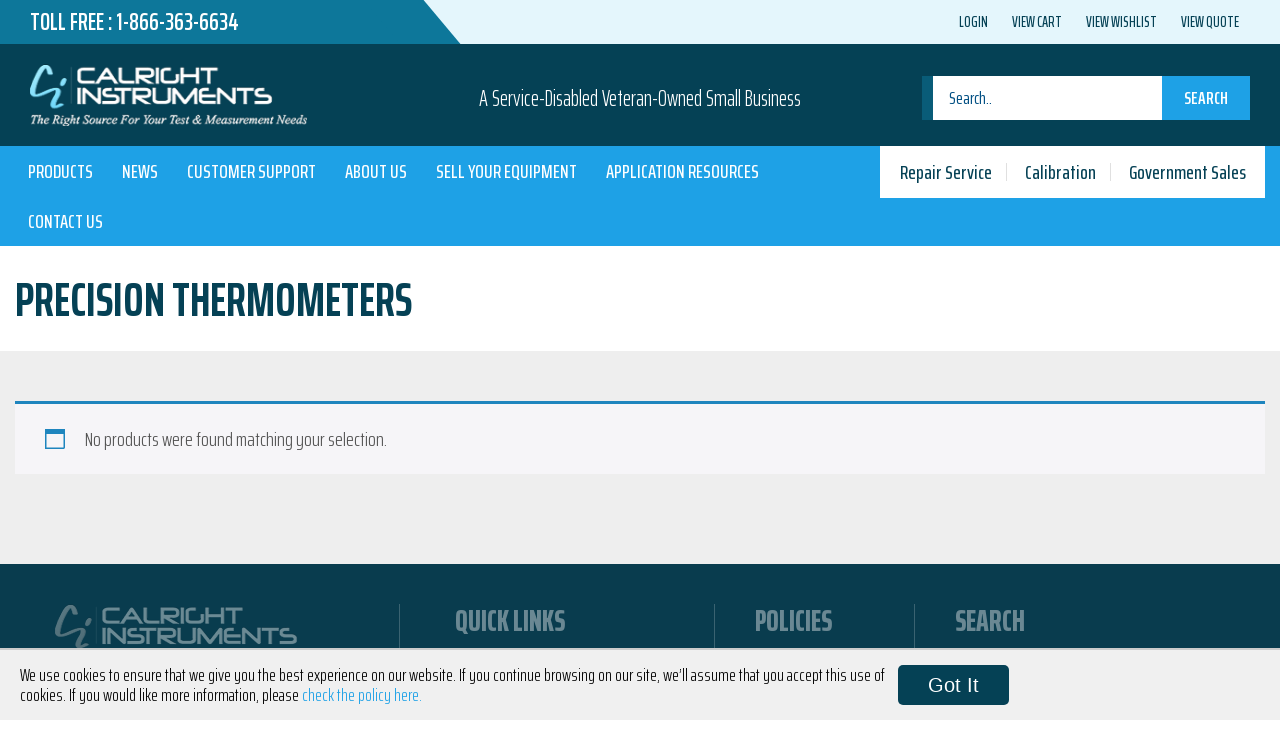

--- FILE ---
content_type: text/html; charset=UTF-8
request_url: https://calright.com/product-category/temperature-humidity/thermometers/thermometers-digital/precision-thermometers/
body_size: 17608
content:
<!DOCTYPE html>
<html lang="en-US">
<head>
        <!-- Global site tag (gtag.js) - Google Ads: 1070585739 -->
    <script async src="https://www.googletagmanager.com/gtag/js?id=AW-1070585739"></script>
    <script>
    window.dataLayer = window.dataLayer || [];
    function gtag(){dataLayer.push(arguments);}
    gtag('js', new Date());
    gtag('config', 'AW-1070585739');
    </script>

    <!-- Global site tag (gtag.js) - Google Analytics -->
    <script async src="https://www.googletagmanager.com/gtag/js?id=UA-479583-2"></script>
    <script>
    window.dataLayer = window.dataLayer || [];
    function gtag(){dataLayer.push(arguments);}
    gtag('js', new Date());
    
    gtag('config', 'UA-479583-2');
    </script>

  <meta charset="UTF-8">
  <meta name="viewport" content="width=device-width, initial-scale=1">
  <link rel="profile" href="http://gmpg.org/xfn/11">

              <script async src='https://www.clickcease.com/monitor/stat.js'>
            </script>
        <meta name='robots' content='index, follow, max-image-preview:large, max-snippet:-1, max-video-preview:-1' />
	<style>img:is([sizes="auto" i], [sizes^="auto," i]) { contain-intrinsic-size: 3000px 1500px }</style>
	
<!-- Google Tag Manager for WordPress by gtm4wp.com -->
<script data-cfasync="false" data-pagespeed-no-defer>
	var gtm4wp_datalayer_name = "dataLayer";
	var dataLayer = dataLayer || [];
	const gtm4wp_use_sku_instead = 0;
	const gtm4wp_currency = 'USD';
	const gtm4wp_product_per_impression = 0;
	const gtm4wp_clear_ecommerce = false;
	const gtm4wp_datalayer_max_timeout = 2000;
</script>
<!-- End Google Tag Manager for WordPress by gtm4wp.com --><script>window._wca = window._wca || [];</script>

	<!-- This site is optimized with the Yoast SEO Premium plugin v26.7 (Yoast SEO v26.7) - https://yoast.com/wordpress/plugins/seo/ -->
	<title>Buy Precision Thermometers Online - Calright Instruments</title>
	<meta name="description" content="Get quality test and measurement equipment from Calright Instruments to enjoy premium quality at a great value. Buy Precision Thermometers Online today!" />
	<link rel="canonical" href="https://calright.com/product-category/temperature-humidity/thermometers/thermometers-digital/precision-thermometers/" />
	<meta property="og:locale" content="en_US" />
	<meta property="og:type" content="article" />
	<meta property="og:title" content="Precision Thermometers Archives" />
	<meta property="og:description" content="Get quality test and measurement equipment from Calright Instruments to enjoy premium quality at a great value. Buy Precision Thermometers Online today!" />
	<meta property="og:url" content="https://calright.com/product-category/temperature-humidity/thermometers/thermometers-digital/precision-thermometers/" />
	<meta property="og:site_name" content="Calright" />
	<meta property="og:image" content="https://calright.com/wp-content/uploads/2018/06/CTH7000.jpg" />
	<meta property="og:image:width" content="1134" />
	<meta property="og:image:height" content="1134" />
	<meta property="og:image:type" content="image/jpeg" />
	<meta name="twitter:card" content="summary_large_image" />
	<script type="application/ld+json" class="yoast-schema-graph">{"@context":"https://schema.org","@graph":[{"@type":"CollectionPage","@id":"https://calright.com/product-category/temperature-humidity/thermometers/thermometers-digital/precision-thermometers/","url":"https://calright.com/product-category/temperature-humidity/thermometers/thermometers-digital/precision-thermometers/","name":"Buy Precision Thermometers Online - Calright Instruments","isPartOf":{"@id":"https://calright.com/#website"},"description":"Get quality test and measurement equipment from Calright Instruments to enjoy premium quality at a great value. Buy Precision Thermometers Online today!","breadcrumb":{"@id":"https://calright.com/product-category/temperature-humidity/thermometers/thermometers-digital/precision-thermometers/#breadcrumb"},"inLanguage":"en-US"},{"@type":"BreadcrumbList","@id":"https://calright.com/product-category/temperature-humidity/thermometers/thermometers-digital/precision-thermometers/#breadcrumb","itemListElement":[{"@type":"ListItem","position":1,"name":"Home","item":"https://calright.com/"},{"@type":"ListItem","position":2,"name":"Temperature &amp; Humidity","item":"https://calright.com/product-category/temperature-humidity/"},{"@type":"ListItem","position":3,"name":"Thermometers","item":"https://calright.com/product-category/temperature-humidity/thermometers/"},{"@type":"ListItem","position":4,"name":"Thermometers - Digital","item":"https://calright.com/product-category/temperature-humidity/thermometers/thermometers-digital/"},{"@type":"ListItem","position":5,"name":"Precision Thermometers"}]},{"@type":"WebSite","@id":"https://calright.com/#website","url":"https://calright.com/","name":"Calright","description":"A Service-Disabled Veteran-Owned Small Business","potentialAction":[{"@type":"SearchAction","target":{"@type":"EntryPoint","urlTemplate":"https://calright.com/?s={search_term_string}"},"query-input":{"@type":"PropertyValueSpecification","valueRequired":true,"valueName":"search_term_string"}}],"inLanguage":"en-US"},{"@type":"ImageObject","inLanguage":"en-US","@id":"https://calright.com/product-category/temperature-humidity/thermometers/thermometers-digital/precision-thermometers/#local-main-organization-logo","url":"","contentUrl":"","caption":"Calright"}]}</script>
	<!-- / Yoast SEO Premium plugin. -->


<link rel='dns-prefetch' href='//stats.wp.com' />
<link rel='dns-prefetch' href='//maps.googleapis.com' />
<link rel='dns-prefetch' href='//fonts.googleapis.com' />
<link rel='dns-prefetch' href='//maxcdn.bootstrapcdn.com' />
<link rel='dns-prefetch' href='//v0.wordpress.com' />
<link rel="alternate" type="application/rss+xml" title="Calright &raquo; Feed" href="https://calright.com/feed/" />
<link rel="alternate" type="application/rss+xml" title="Calright &raquo; Comments Feed" href="https://calright.com/comments/feed/" />
<link rel="alternate" type="application/rss+xml" title="Calright &raquo; Precision Thermometers Category Feed" href="https://calright.com/product-category/temperature-humidity/thermometers/thermometers-digital/precision-thermometers/feed/" />
<script type="text/javascript">
/* <![CDATA[ */
window._wpemojiSettings = {"baseUrl":"https:\/\/s.w.org\/images\/core\/emoji\/16.0.1\/72x72\/","ext":".png","svgUrl":"https:\/\/s.w.org\/images\/core\/emoji\/16.0.1\/svg\/","svgExt":".svg","source":{"concatemoji":"https:\/\/calright.com\/wp-includes\/js\/wp-emoji-release.min.js?ver=6.8.3"}};
/*! This file is auto-generated */
!function(s,n){var o,i,e;function c(e){try{var t={supportTests:e,timestamp:(new Date).valueOf()};sessionStorage.setItem(o,JSON.stringify(t))}catch(e){}}function p(e,t,n){e.clearRect(0,0,e.canvas.width,e.canvas.height),e.fillText(t,0,0);var t=new Uint32Array(e.getImageData(0,0,e.canvas.width,e.canvas.height).data),a=(e.clearRect(0,0,e.canvas.width,e.canvas.height),e.fillText(n,0,0),new Uint32Array(e.getImageData(0,0,e.canvas.width,e.canvas.height).data));return t.every(function(e,t){return e===a[t]})}function u(e,t){e.clearRect(0,0,e.canvas.width,e.canvas.height),e.fillText(t,0,0);for(var n=e.getImageData(16,16,1,1),a=0;a<n.data.length;a++)if(0!==n.data[a])return!1;return!0}function f(e,t,n,a){switch(t){case"flag":return n(e,"\ud83c\udff3\ufe0f\u200d\u26a7\ufe0f","\ud83c\udff3\ufe0f\u200b\u26a7\ufe0f")?!1:!n(e,"\ud83c\udde8\ud83c\uddf6","\ud83c\udde8\u200b\ud83c\uddf6")&&!n(e,"\ud83c\udff4\udb40\udc67\udb40\udc62\udb40\udc65\udb40\udc6e\udb40\udc67\udb40\udc7f","\ud83c\udff4\u200b\udb40\udc67\u200b\udb40\udc62\u200b\udb40\udc65\u200b\udb40\udc6e\u200b\udb40\udc67\u200b\udb40\udc7f");case"emoji":return!a(e,"\ud83e\udedf")}return!1}function g(e,t,n,a){var r="undefined"!=typeof WorkerGlobalScope&&self instanceof WorkerGlobalScope?new OffscreenCanvas(300,150):s.createElement("canvas"),o=r.getContext("2d",{willReadFrequently:!0}),i=(o.textBaseline="top",o.font="600 32px Arial",{});return e.forEach(function(e){i[e]=t(o,e,n,a)}),i}function t(e){var t=s.createElement("script");t.src=e,t.defer=!0,s.head.appendChild(t)}"undefined"!=typeof Promise&&(o="wpEmojiSettingsSupports",i=["flag","emoji"],n.supports={everything:!0,everythingExceptFlag:!0},e=new Promise(function(e){s.addEventListener("DOMContentLoaded",e,{once:!0})}),new Promise(function(t){var n=function(){try{var e=JSON.parse(sessionStorage.getItem(o));if("object"==typeof e&&"number"==typeof e.timestamp&&(new Date).valueOf()<e.timestamp+604800&&"object"==typeof e.supportTests)return e.supportTests}catch(e){}return null}();if(!n){if("undefined"!=typeof Worker&&"undefined"!=typeof OffscreenCanvas&&"undefined"!=typeof URL&&URL.createObjectURL&&"undefined"!=typeof Blob)try{var e="postMessage("+g.toString()+"("+[JSON.stringify(i),f.toString(),p.toString(),u.toString()].join(",")+"));",a=new Blob([e],{type:"text/javascript"}),r=new Worker(URL.createObjectURL(a),{name:"wpTestEmojiSupports"});return void(r.onmessage=function(e){c(n=e.data),r.terminate(),t(n)})}catch(e){}c(n=g(i,f,p,u))}t(n)}).then(function(e){for(var t in e)n.supports[t]=e[t],n.supports.everything=n.supports.everything&&n.supports[t],"flag"!==t&&(n.supports.everythingExceptFlag=n.supports.everythingExceptFlag&&n.supports[t]);n.supports.everythingExceptFlag=n.supports.everythingExceptFlag&&!n.supports.flag,n.DOMReady=!1,n.readyCallback=function(){n.DOMReady=!0}}).then(function(){return e}).then(function(){var e;n.supports.everything||(n.readyCallback(),(e=n.source||{}).concatemoji?t(e.concatemoji):e.wpemoji&&e.twemoji&&(t(e.twemoji),t(e.wpemoji)))}))}((window,document),window._wpemojiSettings);
/* ]]> */
</script>
<style id='wp-emoji-styles-inline-css' type='text/css'>

	img.wp-smiley, img.emoji {
		display: inline !important;
		border: none !important;
		box-shadow: none !important;
		height: 1em !important;
		width: 1em !important;
		margin: 0 0.07em !important;
		vertical-align: -0.1em !important;
		background: none !important;
		padding: 0 !important;
	}
</style>
<link rel='stylesheet' id='wp-block-library-css' href='https://calright.com/wp-includes/css/dist/block-library/style.min.css?ver=6.8.3' type='text/css' media='all' />
<style id='classic-theme-styles-inline-css' type='text/css'>
/*! This file is auto-generated */
.wp-block-button__link{color:#fff;background-color:#32373c;border-radius:9999px;box-shadow:none;text-decoration:none;padding:calc(.667em + 2px) calc(1.333em + 2px);font-size:1.125em}.wp-block-file__button{background:#32373c;color:#fff;text-decoration:none}
</style>
<link rel='stylesheet' id='mediaelement-css' href='https://calright.com/wp-includes/js/mediaelement/mediaelementplayer-legacy.min.css?ver=4.2.17' type='text/css' media='all' />
<link rel='stylesheet' id='wp-mediaelement-css' href='https://calright.com/wp-includes/js/mediaelement/wp-mediaelement.min.css?ver=6.8.3' type='text/css' media='all' />
<style id='jetpack-sharing-buttons-style-inline-css' type='text/css'>
.jetpack-sharing-buttons__services-list{display:flex;flex-direction:row;flex-wrap:wrap;gap:0;list-style-type:none;margin:5px;padding:0}.jetpack-sharing-buttons__services-list.has-small-icon-size{font-size:12px}.jetpack-sharing-buttons__services-list.has-normal-icon-size{font-size:16px}.jetpack-sharing-buttons__services-list.has-large-icon-size{font-size:24px}.jetpack-sharing-buttons__services-list.has-huge-icon-size{font-size:36px}@media print{.jetpack-sharing-buttons__services-list{display:none!important}}.editor-styles-wrapper .wp-block-jetpack-sharing-buttons{gap:0;padding-inline-start:0}ul.jetpack-sharing-buttons__services-list.has-background{padding:1.25em 2.375em}
</style>
<style id='global-styles-inline-css' type='text/css'>
:root{--wp--preset--aspect-ratio--square: 1;--wp--preset--aspect-ratio--4-3: 4/3;--wp--preset--aspect-ratio--3-4: 3/4;--wp--preset--aspect-ratio--3-2: 3/2;--wp--preset--aspect-ratio--2-3: 2/3;--wp--preset--aspect-ratio--16-9: 16/9;--wp--preset--aspect-ratio--9-16: 9/16;--wp--preset--color--black: #000000;--wp--preset--color--cyan-bluish-gray: #abb8c3;--wp--preset--color--white: #ffffff;--wp--preset--color--pale-pink: #f78da7;--wp--preset--color--vivid-red: #cf2e2e;--wp--preset--color--luminous-vivid-orange: #ff6900;--wp--preset--color--luminous-vivid-amber: #fcb900;--wp--preset--color--light-green-cyan: #7bdcb5;--wp--preset--color--vivid-green-cyan: #00d084;--wp--preset--color--pale-cyan-blue: #8ed1fc;--wp--preset--color--vivid-cyan-blue: #0693e3;--wp--preset--color--vivid-purple: #9b51e0;--wp--preset--gradient--vivid-cyan-blue-to-vivid-purple: linear-gradient(135deg,rgba(6,147,227,1) 0%,rgb(155,81,224) 100%);--wp--preset--gradient--light-green-cyan-to-vivid-green-cyan: linear-gradient(135deg,rgb(122,220,180) 0%,rgb(0,208,130) 100%);--wp--preset--gradient--luminous-vivid-amber-to-luminous-vivid-orange: linear-gradient(135deg,rgba(252,185,0,1) 0%,rgba(255,105,0,1) 100%);--wp--preset--gradient--luminous-vivid-orange-to-vivid-red: linear-gradient(135deg,rgba(255,105,0,1) 0%,rgb(207,46,46) 100%);--wp--preset--gradient--very-light-gray-to-cyan-bluish-gray: linear-gradient(135deg,rgb(238,238,238) 0%,rgb(169,184,195) 100%);--wp--preset--gradient--cool-to-warm-spectrum: linear-gradient(135deg,rgb(74,234,220) 0%,rgb(151,120,209) 20%,rgb(207,42,186) 40%,rgb(238,44,130) 60%,rgb(251,105,98) 80%,rgb(254,248,76) 100%);--wp--preset--gradient--blush-light-purple: linear-gradient(135deg,rgb(255,206,236) 0%,rgb(152,150,240) 100%);--wp--preset--gradient--blush-bordeaux: linear-gradient(135deg,rgb(254,205,165) 0%,rgb(254,45,45) 50%,rgb(107,0,62) 100%);--wp--preset--gradient--luminous-dusk: linear-gradient(135deg,rgb(255,203,112) 0%,rgb(199,81,192) 50%,rgb(65,88,208) 100%);--wp--preset--gradient--pale-ocean: linear-gradient(135deg,rgb(255,245,203) 0%,rgb(182,227,212) 50%,rgb(51,167,181) 100%);--wp--preset--gradient--electric-grass: linear-gradient(135deg,rgb(202,248,128) 0%,rgb(113,206,126) 100%);--wp--preset--gradient--midnight: linear-gradient(135deg,rgb(2,3,129) 0%,rgb(40,116,252) 100%);--wp--preset--font-size--small: 13px;--wp--preset--font-size--medium: 20px;--wp--preset--font-size--large: 36px;--wp--preset--font-size--x-large: 42px;--wp--preset--spacing--20: 0.44rem;--wp--preset--spacing--30: 0.67rem;--wp--preset--spacing--40: 1rem;--wp--preset--spacing--50: 1.5rem;--wp--preset--spacing--60: 2.25rem;--wp--preset--spacing--70: 3.38rem;--wp--preset--spacing--80: 5.06rem;--wp--preset--shadow--natural: 6px 6px 9px rgba(0, 0, 0, 0.2);--wp--preset--shadow--deep: 12px 12px 50px rgba(0, 0, 0, 0.4);--wp--preset--shadow--sharp: 6px 6px 0px rgba(0, 0, 0, 0.2);--wp--preset--shadow--outlined: 6px 6px 0px -3px rgba(255, 255, 255, 1), 6px 6px rgba(0, 0, 0, 1);--wp--preset--shadow--crisp: 6px 6px 0px rgba(0, 0, 0, 1);}:where(.is-layout-flex){gap: 0.5em;}:where(.is-layout-grid){gap: 0.5em;}body .is-layout-flex{display: flex;}.is-layout-flex{flex-wrap: wrap;align-items: center;}.is-layout-flex > :is(*, div){margin: 0;}body .is-layout-grid{display: grid;}.is-layout-grid > :is(*, div){margin: 0;}:where(.wp-block-columns.is-layout-flex){gap: 2em;}:where(.wp-block-columns.is-layout-grid){gap: 2em;}:where(.wp-block-post-template.is-layout-flex){gap: 1.25em;}:where(.wp-block-post-template.is-layout-grid){gap: 1.25em;}.has-black-color{color: var(--wp--preset--color--black) !important;}.has-cyan-bluish-gray-color{color: var(--wp--preset--color--cyan-bluish-gray) !important;}.has-white-color{color: var(--wp--preset--color--white) !important;}.has-pale-pink-color{color: var(--wp--preset--color--pale-pink) !important;}.has-vivid-red-color{color: var(--wp--preset--color--vivid-red) !important;}.has-luminous-vivid-orange-color{color: var(--wp--preset--color--luminous-vivid-orange) !important;}.has-luminous-vivid-amber-color{color: var(--wp--preset--color--luminous-vivid-amber) !important;}.has-light-green-cyan-color{color: var(--wp--preset--color--light-green-cyan) !important;}.has-vivid-green-cyan-color{color: var(--wp--preset--color--vivid-green-cyan) !important;}.has-pale-cyan-blue-color{color: var(--wp--preset--color--pale-cyan-blue) !important;}.has-vivid-cyan-blue-color{color: var(--wp--preset--color--vivid-cyan-blue) !important;}.has-vivid-purple-color{color: var(--wp--preset--color--vivid-purple) !important;}.has-black-background-color{background-color: var(--wp--preset--color--black) !important;}.has-cyan-bluish-gray-background-color{background-color: var(--wp--preset--color--cyan-bluish-gray) !important;}.has-white-background-color{background-color: var(--wp--preset--color--white) !important;}.has-pale-pink-background-color{background-color: var(--wp--preset--color--pale-pink) !important;}.has-vivid-red-background-color{background-color: var(--wp--preset--color--vivid-red) !important;}.has-luminous-vivid-orange-background-color{background-color: var(--wp--preset--color--luminous-vivid-orange) !important;}.has-luminous-vivid-amber-background-color{background-color: var(--wp--preset--color--luminous-vivid-amber) !important;}.has-light-green-cyan-background-color{background-color: var(--wp--preset--color--light-green-cyan) !important;}.has-vivid-green-cyan-background-color{background-color: var(--wp--preset--color--vivid-green-cyan) !important;}.has-pale-cyan-blue-background-color{background-color: var(--wp--preset--color--pale-cyan-blue) !important;}.has-vivid-cyan-blue-background-color{background-color: var(--wp--preset--color--vivid-cyan-blue) !important;}.has-vivid-purple-background-color{background-color: var(--wp--preset--color--vivid-purple) !important;}.has-black-border-color{border-color: var(--wp--preset--color--black) !important;}.has-cyan-bluish-gray-border-color{border-color: var(--wp--preset--color--cyan-bluish-gray) !important;}.has-white-border-color{border-color: var(--wp--preset--color--white) !important;}.has-pale-pink-border-color{border-color: var(--wp--preset--color--pale-pink) !important;}.has-vivid-red-border-color{border-color: var(--wp--preset--color--vivid-red) !important;}.has-luminous-vivid-orange-border-color{border-color: var(--wp--preset--color--luminous-vivid-orange) !important;}.has-luminous-vivid-amber-border-color{border-color: var(--wp--preset--color--luminous-vivid-amber) !important;}.has-light-green-cyan-border-color{border-color: var(--wp--preset--color--light-green-cyan) !important;}.has-vivid-green-cyan-border-color{border-color: var(--wp--preset--color--vivid-green-cyan) !important;}.has-pale-cyan-blue-border-color{border-color: var(--wp--preset--color--pale-cyan-blue) !important;}.has-vivid-cyan-blue-border-color{border-color: var(--wp--preset--color--vivid-cyan-blue) !important;}.has-vivid-purple-border-color{border-color: var(--wp--preset--color--vivid-purple) !important;}.has-vivid-cyan-blue-to-vivid-purple-gradient-background{background: var(--wp--preset--gradient--vivid-cyan-blue-to-vivid-purple) !important;}.has-light-green-cyan-to-vivid-green-cyan-gradient-background{background: var(--wp--preset--gradient--light-green-cyan-to-vivid-green-cyan) !important;}.has-luminous-vivid-amber-to-luminous-vivid-orange-gradient-background{background: var(--wp--preset--gradient--luminous-vivid-amber-to-luminous-vivid-orange) !important;}.has-luminous-vivid-orange-to-vivid-red-gradient-background{background: var(--wp--preset--gradient--luminous-vivid-orange-to-vivid-red) !important;}.has-very-light-gray-to-cyan-bluish-gray-gradient-background{background: var(--wp--preset--gradient--very-light-gray-to-cyan-bluish-gray) !important;}.has-cool-to-warm-spectrum-gradient-background{background: var(--wp--preset--gradient--cool-to-warm-spectrum) !important;}.has-blush-light-purple-gradient-background{background: var(--wp--preset--gradient--blush-light-purple) !important;}.has-blush-bordeaux-gradient-background{background: var(--wp--preset--gradient--blush-bordeaux) !important;}.has-luminous-dusk-gradient-background{background: var(--wp--preset--gradient--luminous-dusk) !important;}.has-pale-ocean-gradient-background{background: var(--wp--preset--gradient--pale-ocean) !important;}.has-electric-grass-gradient-background{background: var(--wp--preset--gradient--electric-grass) !important;}.has-midnight-gradient-background{background: var(--wp--preset--gradient--midnight) !important;}.has-small-font-size{font-size: var(--wp--preset--font-size--small) !important;}.has-medium-font-size{font-size: var(--wp--preset--font-size--medium) !important;}.has-large-font-size{font-size: var(--wp--preset--font-size--large) !important;}.has-x-large-font-size{font-size: var(--wp--preset--font-size--x-large) !important;}
:where(.wp-block-post-template.is-layout-flex){gap: 1.25em;}:where(.wp-block-post-template.is-layout-grid){gap: 1.25em;}
:where(.wp-block-columns.is-layout-flex){gap: 2em;}:where(.wp-block-columns.is-layout-grid){gap: 2em;}
:root :where(.wp-block-pullquote){font-size: 1.5em;line-height: 1.6;}
</style>
<link rel='stylesheet' id='dashicons-css' href='https://calright.com/wp-includes/css/dashicons.min.css?ver=6.8.3' type='text/css' media='all' />
<link rel='stylesheet' id='rmp-menu-styles-css' href='https://calright.com/wp-content/uploads/rmp-menu/css/rmp-menu.css?ver=493' type='text/css' media='all' />
<link rel='stylesheet' id='ubermenu-source-sans-pro-css' href='//fonts.googleapis.com/css?family=Source+Sans+Pro%3A%2C300%2C400%2C700&#038;ver=6.8.3' type='text/css' media='all' />
<link rel='stylesheet' id='woocommerce-layout-css' href='https://calright.com/wp-content/plugins/woocommerce/assets/css/woocommerce-layout.css?ver=10.4.3' type='text/css' media='all' />
<style id='woocommerce-layout-inline-css' type='text/css'>

	.infinite-scroll .woocommerce-pagination {
		display: none;
	}
</style>
<link rel='stylesheet' id='woocommerce-smallscreen-css' href='https://calright.com/wp-content/plugins/woocommerce/assets/css/woocommerce-smallscreen.css?ver=10.4.3' type='text/css' media='only screen and (max-width: 768px)' />
<link rel='stylesheet' id='woocommerce-general-css' href='https://calright.com/wp-content/plugins/woocommerce/assets/css/woocommerce.css?ver=10.4.3' type='text/css' media='all' />
<style id='woocommerce-inline-inline-css' type='text/css'>
.woocommerce form .form-row .required { visibility: visible; }
</style>
<link rel='stylesheet' id='wc-gateway-ppec-frontend-css' href='https://calright.com/wp-content/plugins/woocommerce-gateway-paypal-express-checkout/assets/css/wc-gateway-ppec-frontend.css?ver=2.1.3' type='text/css' media='all' />
<link rel='stylesheet' id='style-css' href='https://calright.com/wp-content/themes/calright/style.css?ver=6.8.3' type='text/css' media='all' />
<link rel='stylesheet' id='saira-css' href='https://fonts.googleapis.com/css?family=Saira+Extra+Condensed%3A300%2C400%2C500%2C600%2C700%2C800&#038;ver=6.8.3' type='text/css' media='all' />
<link rel='stylesheet' id='font-awesome-css' href='https://maxcdn.bootstrapcdn.com/font-awesome/4.6.1/css/font-awesome.min.css?ver=6.8.3' type='text/css' media='all' />
<link rel='stylesheet' id='bootstrap-css' href='https://calright.com/wp-content/themes/calright/css/bootstrap.min.css?ver=6.8.3' type='text/css' media='all' />
<link rel='stylesheet' id='slick-css' href='https://calright.com/wp-content/themes/calright/css/slick.css?ver=6.8.3' type='text/css' media='all' />
<link rel='stylesheet' id='magnific-css' href='https://calright.com/wp-content/themes/calright/css/magnific-popup.css?ver=6.8.3' type='text/css' media='all' />
<link rel='stylesheet' id='main-style-css' href='https://calright.com/wp-content/themes/calright/css/styles.css?ver=1768821861' type='text/css' media='all' />
<link rel='stylesheet' id='layout-css' href='https://calright.com/wp-content/themes/calright/css/layout.css?ver=1768821861' type='text/css' media='all' />
<link rel='stylesheet' id='wp-pagenavi-css' href='https://calright.com/wp-content/plugins/wp-pagenavi/pagenavi-css.css?ver=2.70' type='text/css' media='all' />
<link rel='stylesheet' id='ubermenu-css' href='https://calright.com/wp-content/plugins/ubermenu/pro/assets/css/ubermenu.min.css?ver=3.2.7' type='text/css' media='all' />
<link rel='stylesheet' id='ubermenu-font-awesome-css' href='https://calright.com/wp-content/plugins/ubermenu/assets/css/fontawesome/css/font-awesome.min.css?ver=4.3' type='text/css' media='all' />
<script type="text/javascript" src="https://calright.com/wp-includes/js/jquery/jquery.min.js?ver=3.7.1" id="jquery-core-js"></script>
<script type="text/javascript" src="https://calright.com/wp-includes/js/jquery/jquery-migrate.min.js?ver=3.4.1" id="jquery-migrate-js"></script>
<script type="text/javascript" id="rmp_menu_scripts-js-extra">
/* <![CDATA[ */
var rmp_menu = {"ajaxURL":"https:\/\/calright.com\/wp-admin\/admin-ajax.php","wp_nonce":"dc87b27b7a","menu":[{"menu_theme":null,"theme_type":"default","theme_location_menu":"","submenu_submenu_arrow_width":"40","submenu_submenu_arrow_width_unit":"px","submenu_submenu_arrow_height":"40","submenu_submenu_arrow_height_unit":"px","submenu_arrow_position":"right","submenu_sub_arrow_background_colour":"#212121","submenu_sub_arrow_background_hover_colour":"#3f3f3f","submenu_sub_arrow_background_colour_active":"#212121","submenu_sub_arrow_background_hover_colour_active":"#3f3f3f","submenu_sub_arrow_border_width":"1","submenu_sub_arrow_border_width_unit":"px","submenu_sub_arrow_border_colour":"#212121","submenu_sub_arrow_border_hover_colour":"#3f3f3f","submenu_sub_arrow_border_colour_active":"#212121","submenu_sub_arrow_border_hover_colour_active":"#3f3f3f","submenu_sub_arrow_shape_colour":"#ffffff","submenu_sub_arrow_shape_hover_colour":"#ffffff","submenu_sub_arrow_shape_colour_active":"#ffffff","submenu_sub_arrow_shape_hover_colour_active":"#ffffff","use_header_bar":"off","header_bar_items_order":"{\"logo\":\"on\",\"title\":\"on\",\"search\":\"on\",\"html content\":\"on\"}","header_bar_title":"","header_bar_html_content":"","header_bar_logo":"","header_bar_logo_link":"","header_bar_logo_width":"","header_bar_logo_width_unit":"%","header_bar_logo_height":"","header_bar_logo_height_unit":"%","header_bar_height":"80","header_bar_height_unit":"px","header_bar_padding":{"top":"0px","right":"5%","bottom":"0px","left":"5%"},"header_bar_font":"","header_bar_font_size":"14","header_bar_font_size_unit":"px","header_bar_text_color":"#ffffff","header_bar_background_color":"#ffffff","header_bar_breakpoint":"800","header_bar_position_type":"fixed","header_bar_adjust_page":null,"header_bar_scroll_enable":"off","header_bar_scroll_background_color":"#36bdf6","mobile_breakpoint":"600","tablet_breakpoint":"767","transition_speed":"0.5","sub_menu_speed":"0.2","show_menu_on_page_load":"","menu_disable_scrolling":"off","menu_overlay":"off","menu_overlay_colour":"rgba(0, 0, 0, 0.7)","desktop_menu_width":"","desktop_menu_width_unit":"%","desktop_menu_positioning":"fixed","desktop_menu_side":"","desktop_menu_to_hide":"","use_current_theme_location":"off","mega_menu":{"225":"off","227":"off","229":"off","228":"off","226":"off"},"desktop_submenu_open_animation":"","desktop_submenu_open_animation_speed":"0ms","desktop_submenu_open_on_click":"","desktop_menu_hide_and_show":"","menu_name":"Default Menu","menu_to_use":"footer-links-1","different_menu_for_mobile":"off","menu_to_use_in_mobile":"main-menu","use_mobile_menu":"on","use_tablet_menu":"on","use_desktop_menu":"","menu_display_on":"all-pages","menu_to_hide":"","submenu_descriptions_on":"","custom_walker":"","menu_background_colour":"#044154","menu_depth":"5","smooth_scroll_on":"off","smooth_scroll_speed":"500","menu_font_icons":[],"menu_links_height":"40","menu_links_height_unit":"px","menu_links_line_height":"40","menu_links_line_height_unit":"px","menu_depth_0":"5","menu_depth_0_unit":"%","menu_font_size":"18","menu_font_size_unit":"px","menu_font":"","menu_font_weight":"normal","menu_text_alignment":"left","menu_text_letter_spacing":"","menu_word_wrap":"off","menu_link_colour":"#ffffff","menu_link_hover_colour":"#ffffff","menu_current_link_colour":"#ffffff","menu_current_link_hover_colour":"#ffffff","menu_item_background_colour":"#044154","menu_item_background_hover_colour":"#044154","menu_current_item_background_colour":"#044154","menu_current_item_background_hover_colour":"#044154","menu_border_width":"1","menu_border_width_unit":"px","menu_item_border_colour":"#14586d","menu_item_border_colour_hover":"#14586d","menu_current_item_border_colour":"#14586d","menu_current_item_border_hover_colour":"#14586d","submenu_links_height":"40","submenu_links_height_unit":"px","submenu_links_line_height":"40","submenu_links_line_height_unit":"px","menu_depth_side":"left","menu_depth_1":"10","menu_depth_1_unit":"%","menu_depth_2":"15","menu_depth_2_unit":"%","menu_depth_3":"20","menu_depth_3_unit":"%","menu_depth_4":"25","menu_depth_4_unit":"%","submenu_item_background_colour":"#044154","submenu_item_background_hover_colour":"#044154","submenu_current_item_background_colour":"#044154","submenu_current_item_background_hover_colour":"#044154","submenu_border_width":"1","submenu_border_width_unit":"px","submenu_item_border_colour":"#14586d","submenu_item_border_colour_hover":"#14586d","submenu_current_item_border_colour":"#14586d","submenu_current_item_border_hover_colour":"#14586d","submenu_font_size":"18","submenu_font_size_unit":"px","submenu_font":"","submenu_font_weight":"normal","submenu_text_letter_spacing":"","submenu_text_alignment":"left","submenu_link_colour":"#ffffff","submenu_link_hover_colour":"#ffffff","submenu_current_link_colour":"#ffffff","submenu_current_link_hover_colour":"#ffffff","inactive_arrow_shape":"\u25bc","active_arrow_shape":"\u25b2","inactive_arrow_font_icon":"","active_arrow_font_icon":"","inactive_arrow_image":"","active_arrow_image":"","submenu_arrow_width":"40","submenu_arrow_width_unit":"px","submenu_arrow_height":"40","submenu_arrow_height_unit":"px","arrow_position":"right","menu_sub_arrow_shape_colour":"#ffffff","menu_sub_arrow_shape_hover_colour":"#ffffff","menu_sub_arrow_shape_colour_active":"#ffffff","menu_sub_arrow_shape_hover_colour_active":"#ffffff","menu_sub_arrow_border_width":"1","menu_sub_arrow_border_width_unit":"px","menu_sub_arrow_border_colour":"#212121","menu_sub_arrow_border_hover_colour":"#3f3f3f","menu_sub_arrow_border_colour_active":"#212121","menu_sub_arrow_border_hover_colour_active":"#3f3f3f","menu_sub_arrow_background_colour":"#212121","menu_sub_arrow_background_hover_colour":"#3f3f3f","menu_sub_arrow_background_colour_active":"#212121","menu_sub_arrow_background_hover_colour_active":"#3f3f3f","fade_submenus":"off","fade_submenus_side":"left","fade_submenus_delay":"100","fade_submenus_speed":"500","use_slide_effect":"off","slide_effect_back_to_text":"Back","accordion_animation":"off","auto_expand_all_submenus":"off","auto_expand_current_submenus":"off","menu_item_click_to_trigger_submenu":"off","button_width":"45","button_width_unit":"px","button_height":"45","button_height_unit":"px","button_background_colour":"#044154","button_background_colour_hover":"#044154","button_background_colour_active":"#044154","toggle_button_border_radius":"5","button_transparent_background":"off","button_left_or_right":"right","button_position_type":"fixed","button_distance_from_side":"5","button_distance_from_side_unit":"%","button_top":"15","button_top_unit":"px","button_push_with_animation":"off","button_click_animation":"boring","button_line_margin":"5","button_line_margin_unit":"px","button_line_width":"25","button_line_width_unit":"px","button_line_height":"3","button_line_height_unit":"px","button_line_colour":"#ffffff","button_line_colour_hover":"#ffffff","button_line_colour_active":"#ffffff","button_font_icon":"","button_font_icon_when_clicked":"","button_image":"","button_image_when_clicked":"","button_title":"","button_title_open":"","button_title_position":"left","menu_container_columns":"","button_font":"","button_font_size":"14","button_font_size_unit":"px","button_title_line_height":"13","button_title_line_height_unit":"px","button_text_colour":"#ffffff","button_trigger_type_click":"on","button_trigger_type_hover":"off","button_click_trigger":"#responsive-menu-button","items_order":{"title":"on","menu":"on","search":"","additional content":"on"},"menu_title":"","menu_title_link":"","menu_title_link_location":"_self","menu_title_image":"","menu_title_font_icon":"","menu_title_section_padding":{"top":"10%","right":"5%","bottom":"0%","left":"5%"},"menu_title_background_colour":"#044154","menu_title_background_hover_colour":"#044154","menu_title_font_size":"13","menu_title_font_size_unit":"px","menu_title_alignment":"left","menu_title_font_weight":"400","menu_title_font_family":"","menu_title_colour":"#ffffff","menu_title_hover_colour":"#ffffff","menu_title_image_width":null,"menu_title_image_width_unit":"%","menu_title_image_height":null,"menu_title_image_height_unit":"px","menu_additional_content":"","menu_additional_section_padding":{"left":"5%","top":"0px","right":"5%","bottom":"0px"},"menu_additional_content_font_size":"16","menu_additional_content_font_size_unit":"px","menu_additional_content_alignment":"center","menu_additional_content_colour":"#ffffff","menu_search_box_text":"Search","menu_search_box_code":"","menu_search_section_padding":{"left":"5%","top":"0px","right":"5%","bottom":"0px"},"menu_search_box_height":"45","menu_search_box_height_unit":"px","menu_search_box_border_radius":"30","menu_search_box_text_colour":"#333333","menu_search_box_background_colour":"#ffffff","menu_search_box_placeholder_colour":"#c7c7cd","menu_search_box_border_colour":"#dadada","menu_section_padding":{"top":"0px","right":"0px","bottom":"0px","left":"0px"},"menu_width":"75","menu_width_unit":"%","menu_maximum_width":"","menu_maximum_width_unit":"px","menu_minimum_width":"","menu_minimum_width_unit":"px","menu_auto_height":"off","menu_container_padding":{"top":"0px","right":"0px","bottom":"0px","left":"0px"},"menu_container_background_colour":"#044154","menu_background_image":"","animation_type":"slide","menu_appear_from":"left","animation_speed":"0.5","page_wrapper":"","menu_close_on_body_click":"off","menu_close_on_scroll":"off","menu_close_on_link_click":"off","enable_touch_gestures":"","active_arrow_font_icon_type":"font-awesome","active_arrow_image_alt":"","admin_theme":"dark","breakpoint":"767","button_font_icon_type":"font-awesome","button_font_icon_when_clicked_type":"font-awesome","button_image_alt":"","button_image_alt_when_clicked":"","button_trigger_type":"click","custom_css":"","desktop_menu_options":"{\"4334\":{\"type\":\"standard\",\"width\":\"auto\",\"parent_background_colour\":\"\",\"parent_background_image\":\"\"},\"4333\":{\"type\":\"standard\",\"width\":\"auto\",\"parent_background_colour\":\"\",\"parent_background_image\":\"\"},\"4328\":{\"type\":\"standard\",\"width\":\"auto\",\"parent_background_colour\":\"\",\"parent_background_image\":\"\"},\"4332\":{\"type\":\"standard\",\"width\":\"auto\",\"parent_background_colour\":\"\",\"parent_background_image\":\"\"},\"4331\":{\"type\":\"standard\",\"width\":\"auto\",\"parent_background_colour\":\"\",\"parent_background_image\":\"\"},\"4327\":{\"type\":\"standard\",\"width\":\"auto\",\"parent_background_colour\":\"\",\"parent_background_image\":\"\"},\"4326\":{\"type\":\"standard\",\"width\":\"auto\",\"parent_background_colour\":\"\",\"parent_background_image\":\"\"},\"4330\":{\"type\":\"standard\",\"width\":\"auto\",\"parent_background_colour\":\"\",\"parent_background_image\":\"\"},\"4329\":{\"type\":\"standard\",\"width\":\"auto\",\"parent_background_colour\":\"\",\"parent_background_image\":\"\"}}","excluded_pages":null,"external_files":"on","header_bar_logo_alt":"","hide_on_desktop":"off","hide_on_mobile":"off","inactive_arrow_font_icon_type":"font-awesome","inactive_arrow_image_alt":"","keyboard_shortcut_close_menu":"27,37","keyboard_shortcut_open_menu":"32,39","menu_adjust_for_wp_admin_bar":"off","menu_depth_5":"30","menu_depth_5_unit":"%","menu_title_font_icon_type":"font-awesome","menu_title_image_alt":"","minify_scripts":"off","mobile_only":"off","remove_bootstrap":"","remove_fontawesome":"","scripts_in_footer":"off","shortcode":"off","single_menu_font":"","single_menu_font_size":"14","single_menu_font_size_unit":"px","single_menu_height":"80","single_menu_height_unit":"px","single_menu_item_background_colour":"#ffffff","single_menu_item_background_colour_hover":"#ffffff","single_menu_item_link_colour":"#000000","single_menu_item_link_colour_hover":"#000000","single_menu_item_submenu_background_colour":"#ffffff","single_menu_item_submenu_background_colour_hover":"#ffffff","single_menu_item_submenu_link_colour":"#000000","single_menu_item_submenu_link_colour_hover":"#000000","single_menu_line_height":"80","single_menu_line_height_unit":"px","single_menu_submenu_font":"","single_menu_submenu_font_size":"12","single_menu_submenu_font_size_unit":"px","single_menu_submenu_height":"40","single_menu_submenu_height_unit":"px","single_menu_submenu_line_height":"40","single_menu_submenu_line_height_unit":"px","menu_title_padding":{"left":"5%","top":"0px","right":"5%","bottom":"0px"},"menu_id":21539,"active_toggle_contents":"\u25b2","inactive_toggle_contents":"\u25bc"}]};
/* ]]> */
</script>
<script type="text/javascript" src="https://calright.com/wp-content/plugins/responsive-menu/v4.0.0/assets/js/rmp-menu.js?ver=4.6.0" id="rmp_menu_scripts-js"></script>
<script type="text/javascript" src="https://calright.com/wp-content/plugins/woocommerce/assets/js/jquery-blockui/jquery.blockUI.min.js?ver=2.7.0-wc.10.4.3" id="wc-jquery-blockui-js" defer="defer" data-wp-strategy="defer"></script>
<script type="text/javascript" id="wc-add-to-cart-js-extra">
/* <![CDATA[ */
var wc_add_to_cart_params = {"ajax_url":"\/wp-admin\/admin-ajax.php","wc_ajax_url":"\/?wc-ajax=%%endpoint%%","i18n_view_cart":"View cart","cart_url":"https:\/\/calright.com\/cart\/","is_cart":"","cart_redirect_after_add":"no"};
/* ]]> */
</script>
<script type="text/javascript" src="https://calright.com/wp-content/plugins/woocommerce/assets/js/frontend/add-to-cart.min.js?ver=10.4.3" id="wc-add-to-cart-js" defer="defer" data-wp-strategy="defer"></script>
<script type="text/javascript" src="https://calright.com/wp-content/plugins/woocommerce/assets/js/js-cookie/js.cookie.min.js?ver=2.1.4-wc.10.4.3" id="wc-js-cookie-js" defer="defer" data-wp-strategy="defer"></script>
<script type="text/javascript" id="woocommerce-js-extra">
/* <![CDATA[ */
var woocommerce_params = {"ajax_url":"\/wp-admin\/admin-ajax.php","wc_ajax_url":"\/?wc-ajax=%%endpoint%%","i18n_password_show":"Show password","i18n_password_hide":"Hide password"};
/* ]]> */
</script>
<script type="text/javascript" src="https://calright.com/wp-content/plugins/woocommerce/assets/js/frontend/woocommerce.min.js?ver=10.4.3" id="woocommerce-js" defer="defer" data-wp-strategy="defer"></script>
<script type="text/javascript" src="https://calright.com/wp-content/plugins/woocommerce/assets/js/flexslider/jquery.flexslider.min.js?ver=2.7.2-wc.10.4.3" id="wc-flexslider-js" defer="defer" data-wp-strategy="defer"></script>
<script type="text/javascript" src="https://stats.wp.com/s-202604.js" id="woocommerce-analytics-js" defer="defer" data-wp-strategy="defer"></script>
<link rel="https://api.w.org/" href="https://calright.com/wp-json/" /><link rel="alternate" title="JSON" type="application/json" href="https://calright.com/wp-json/wp/v2/product_cat/230" /><link rel="EditURI" type="application/rsd+xml" title="RSD" href="https://calright.com/xmlrpc.php?rsd" />
<meta name="generator" content="WordPress 6.8.3" />
<meta name="generator" content="WooCommerce 10.4.3" />
<meta name="google-site-verification" content="c0Y0EA2P444pGKVmT7rxKP-OzH-1ZXSW8-AUxaPLYbg" /><style id="ubermenu-custom-generated-css">
/** UberMenu Custom Menu Styles (Customizer) **/
/* main */
.ubermenu-main.ubermenu-transition-fade .ubermenu-item .ubermenu-submenu-drop { margin-top:0; }
.ubermenu-main, .ubermenu-main .ubermenu-target, .ubermenu-main .ubermenu-nav .ubermenu-item-level-0 .ubermenu-target, .ubermenu-main div, .ubermenu-main p, .ubermenu-main input { font-family:'Source Sans Pro', sans-serif; }


/** UberMenu Custom Menu Item Styles (Menu Item Settings) **/
/* 7861 */  .ubermenu .ubermenu-submenu-id-7861 > .ubermenu-column + .ubermenu-column:not(.ubermenu-clear-row) { border-left:1px solid #333333; }
            .ubermenu .ubermenu-submenu-id-7861 > .ubermenu-column + .ubermenu-column-1-4:nth-child(4n+1) { border-left:none; }
/* 15719 */ .ubermenu .ubermenu-submenu-id-15719 > .ubermenu-column + .ubermenu-column:not(.ubermenu-clear-row) { border-left:1px solid #333333; }
            .ubermenu .ubermenu-submenu-id-15719 > .ubermenu-column + .ubermenu-column-1-6:nth-child(6n+1) { border-left:none; }

/* Status: Loaded from Transient */

</style>	<style>img#wpstats{display:none}</style>
		
<!-- Google Tag Manager for WordPress by gtm4wp.com -->
<!-- GTM Container placement set to footer -->
<script data-cfasync="false" data-pagespeed-no-defer>
	var dataLayer_content = {"pagePostType":false,"pagePostType2":"tax-","pageCategory":[],"customerTotalOrders":0,"customerTotalOrderValue":0,"customerFirstName":"","customerLastName":"","customerBillingFirstName":"","customerBillingLastName":"","customerBillingCompany":"","customerBillingAddress1":"","customerBillingAddress2":"","customerBillingCity":"","customerBillingState":"","customerBillingPostcode":"","customerBillingCountry":"","customerBillingEmail":"","customerBillingEmailHash":"","customerBillingPhone":"","customerShippingFirstName":"","customerShippingLastName":"","customerShippingCompany":"","customerShippingAddress1":"","customerShippingAddress2":"","customerShippingCity":"","customerShippingState":"","customerShippingPostcode":"","customerShippingCountry":""};
	dataLayer.push( dataLayer_content );
</script>
<script data-cfasync="false" data-pagespeed-no-defer>
(function(w,d,s,l,i){w[l]=w[l]||[];w[l].push({'gtm.start':
new Date().getTime(),event:'gtm.js'});var f=d.getElementsByTagName(s)[0],
j=d.createElement(s),dl=l!='dataLayer'?'&l='+l:'';j.async=true;j.src=
'//www.googletagmanager.com/gtm.js?id='+i+dl;f.parentNode.insertBefore(j,f);
})(window,document,'script','dataLayer','GTM-KLXBN9B');
</script>
<!-- End Google Tag Manager for WordPress by gtm4wp.com -->	<noscript><style>.woocommerce-product-gallery{ opacity: 1 !important; }</style></noscript>
	<link rel="icon" href="https://calright.com/wp-content/uploads/2018/01/favicon.png" sizes="32x32" />
<link rel="icon" href="https://calright.com/wp-content/uploads/2018/01/favicon.png" sizes="192x192" />
<link rel="apple-touch-icon" href="https://calright.com/wp-content/uploads/2018/01/favicon.png" />
<meta name="msapplication-TileImage" content="https://calright.com/wp-content/uploads/2018/01/favicon.png" />
		<style type="text/css" id="wp-custom-css">
			.cart_totals table.shop_table ul#shipping_method li{
	   text-align: left;
}
.single-product .wcppec-checkout-buttons {
	display: none;
}

.category-description-bottom .col-sm-12 *:first-child:not(a) {
    border-top: 1px solid #ccc;
    padding-top: 20px;
    margin-top: 20px;
}

/* 17th Feb 2025 */
body, html {
	overflow-x: hidden;
}
.single-cr_application header.entry-header {
    background: transparent;
}

.single-cr_application .inner-content {
	padding-top: 0;
}

.abstract:before {
    content: '';
    background: #eeeeee;
    width: 150%;
    height: 100%;
    position: absolute;
    z-index: -1;
    top: 0;
    right: 50%;
    transform: translate(50%, 0px);
}
.abstract {
    background: #eeeeee;
    padding: 10px 0;
    position: relative;
    z-index: 1;
    margin-bottom: 30px;
}
.abstract--alt {
	padding: 20px 0;
	margin: 20px 0 !important;
	clear: both;
}
.abstract--alt:before {
    width: 105%;
}

.abstract--alt ul li {
	list-style: disc;
}

.abstract--alt ul li:before {
	display: none;
}
.abstract--alt ul li::marker {
    color: #054154 !important;
}
.single-cr_application p {
    line-height: 1.5;
}

.single-cr_application p+h3 {
	margin-top: 20px !important;
}

.single-cr_application p+h4 {
	margin: 20px 0 5px !important;
}

.single-cr_application ol {
    padding-left: 30px;
}

.single-cr_application ol li {
   margin-bottom: 10px;
}


@media(min-width: 1200px) {
	.single-cr_application header.entry-header {
   padding-top: 40px;
}
	.single-cr_application p+h3 {
	margin-top: 30px !important;
}
	.single-cr_application p {
    margin-bottom: 15px;
}
}

@media(max-width: 640px) {
	.single-cr_application img {
			float: none;
			margin: 0;
	}
}		</style>
		</head>

<body class="archive tax-product_cat term-precision-thermometers term-230 wp-theme-calright theme-calright woocommerce woocommerce-page woocommerce-no-js">

        <header id="header" class="site-header" role="banner">

        <div class="top-header">
            <div class="container">
                <div class="row">
                    <div class="col-md-4">
                                                    <div class="phone-no">
                                TOLL FREE : <a href="tel:16194294545">1-866-363-6634</a>
                            </div><!--phone-no-->
                                            </div><!--col-md-5-->
                    <div class="col-md-8">
                        <div class="top-nav">
                            <ul>
                                                          <li class="login"><a href="/my-account/">Login</a></li>
                              <li class="my-account"><a href="/my-account/">My Account</a></li>
                              <li class="view-cart"><a href="https://calright.com/cart/"">View Cart</a></li>
                              <li class="view-quotes"><a href="/wishlist/">View Wishlist</a></li>
                              <li class="view-quotes"><a href="/request-quote/">View Quote</a></li>
                            </ul>
                        </div><!--top-nav-->
                    </div><!--col-md-8-->
                </div><!--row-->
            </div><!--container-->
      </div><!--top-header-->

      <div class="header-main">
          <div class="container">
              <div class="row">
                  <div class="col-md-4">
                      		<div class="site-logo">
  			<a href="https://calright.com" title="Calright">
  			  				<img width="277" height="62" loading="lazy" src="https://calright.com/wp-content/uploads/2018/01/site-logo.png" alt="Calright">
  			  			</a>
	    </div>
	                      </div><!--col-md-4-->

                  <div class="col-md-4">
                                            <div class="service-disabled-text">A Service-Disabled Veteran-Owned Small Business</div><!--service-disabled-text-->
                                        </div><!--col-md-4-->
                  <div class="col-md-4">
                      <div class="hdr-search">
                          		<form role="search" method="get" class="search-form" action="/">
           	<input type="search" placeholder="Search.." value="" name="s">
            <input type="hidden" name="post_type" value="product">
           	<button type="submit">Search</button>
        </form>
                          </div>
                  </div><!--col-md-4-->
              </div><!--row-->
          </div><!--container-->
      </div><!--header-main-->

   </header><!--site-header-->


   <div class="nav-area">
      <div class="container">
          <div class="row">
              <div class="col-md-8">
                  <nav id="navigation" class="main-menu" role="navigation">
                      <ul id="menu-main-menu" class="menu"><li id="menu-item-4114" class="menu-item menu-item-type-post_type menu-item-object-page menu-item-4114"><a href="https://calright.com/products/">Products</a></li>
<li id="menu-item-4113" class="menu-item menu-item-type-post_type menu-item-object-page menu-item-4113"><a href="https://calright.com/news/">News</a></li>
<li id="menu-item-4110" class="menu-item menu-item-type-post_type menu-item-object-page menu-item-4110"><a href="https://calright.com/customer_support/">Customer Support</a></li>
<li id="menu-item-4105" class="menu-item menu-item-type-post_type menu-item-object-page menu-item-4105"><a href="https://calright.com/about_us/">About Us</a></li>
<li id="menu-item-4116" class="menu-item menu-item-type-post_type menu-item-object-page menu-item-4116"><a href="https://calright.com/sell_your_equipment/">Sell Your Equipment</a></li>
<li id="menu-item-4106" class="menu-item menu-item-type-post_type menu-item-object-page menu-item-4106"><a href="https://calright.com/application-resources/">Application Resources</a></li>
<li id="menu-item-4109" class="menu-item menu-item-type-post_type menu-item-object-page menu-item-4109"><a href="https://calright.com/contact_us/">Contact Us</a></li>
</ul>                  </nav><!--navigation-->
              </div><!--col-md-8-->
              <div class="col-md-4">
                  <div class="hdr-services">
                      <ul id="menu-secondary-menu" class="menu"><li id="menu-item-4263" class="menu-item menu-item-type-post_type menu-item-object-page menu-item-4263"><a href="https://calright.com/service/repair_service/">Repair Service</a></li>
<li id="menu-item-4262" class="menu-item menu-item-type-post_type menu-item-object-page menu-item-4262"><a href="https://calright.com/service/calibration/">Calibration</a></li>
<li id="menu-item-4261" class="menu-item menu-item-type-post_type menu-item-object-page menu-item-4261"><a href="https://calright.com/service/government_sales/">Government Sales</a></li>
</ul>                  </div><!--hdr-services-->
              </div><!--col-md-4-->

                        </div><!--row-->
      </div><!--container-->
  </div><!--nav-area-->

    
            
        



   	    <div class="woocommerces-title">
      	<div class="container">
  		  		  	<h1 class="woo-page-title">Precision Thermometers</h1>
  		  		                </div>
    </div>
    	<div class="inner-content"> 
		<div class="container">
			<div class="row">
				<div class="col-sm-12">
					
			
				<h1 class="page-title">Precision Thermometers</h1>

			
			
			<div class="woocommerce-no-products-found">
	
	<div class="woocommerce-info" role="status">
		No products were found matching your selection.	</div>
</div>
	            </div><!--col-sm-12 ends-->
	        </div><!--row ends-->
	    </div><!--container--> 
	</div>


    <footer id="colophone" class="site-footer" role="contentinfo">

        <div class="container">
            <div class="row">

                <div class="col-md-4">
                    <div class="address-info footer-widget">
                        		<div class="ftr-logo">
            <a href="https://calright.com" title="Calright">
                <img width="277" height="62" loading="lazy" src="https://calright.com/wp-content/uploads/2018/01/ftr-logo.png" alt="Calright">
            </a>
        </div><!--ftr-logo-->
    	        	<div class="add-info">8715 MESA POINT TERRACE<br>
SAN DIEGO, CA 92154</div>
					<p><span class="toll-free">TOLL FREE: <a href="tel:18663636634">1-866-363-6634</a> 
			</span></p>
				<div class="call-info">
						PHONE: <a href="tel:16194294545"> 1-619-429-4545</a><br>
						FAX: <a href="tel:16193747012"> 1-619-374-7012</a><br>
						E-MAIL: <a href="mailto:">Sales@calright.com</a>
				</div>
                        </div><!--footer-widget-->
                </div><!--col-md-4-->

                <div class="col-md-3 footer-widget">
                    <h3 class="footer-widget-title">Quick Links</h3><!--footer-widget-title-->
                    <div class="footer-menu">
                        <ul id="menu-footer-links-1" class="menu"><li id="menu-item-4334" class="menu-item menu-item-type-post_type menu-item-object-page menu-item-4334"><a href="https://calright.com/products/">Products</a></li>
<li id="menu-item-4333" class="menu-item menu-item-type-post_type menu-item-object-page menu-item-4333"><a href="https://calright.com/news/">News</a></li>
<li id="menu-item-4328" class="menu-item menu-item-type-post_type menu-item-object-page menu-item-4328"><a href="https://calright.com/customer_support/">Customer Support</a></li>
<li id="menu-item-4332" class="menu-item menu-item-type-post_type menu-item-object-page menu-item-4332"><a href="https://calright.com/about_us/">About Us</a></li>
<li id="menu-item-4331" class="menu-item menu-item-type-post_type menu-item-object-page menu-item-4331"><a href="https://calright.com/sell_your_equipment/">Sell Your Equipment</a></li>
<li id="menu-item-4327" class="menu-item menu-item-type-post_type menu-item-object-page menu-item-4327"><a href="https://calright.com/service/repair_service/">Repair Service</a></li>
<li id="menu-item-4326" class="menu-item menu-item-type-post_type menu-item-object-page menu-item-4326"><a href="https://calright.com/service/calibration/">Calibration</a></li>
<li id="menu-item-4330" class="menu-item menu-item-type-post_type menu-item-object-page menu-item-4330"><a href="https://calright.com/application-resources/">Application Resources</a></li>
<li id="menu-item-4329" class="menu-item menu-item-type-post_type menu-item-object-page menu-item-4329"><a href="https://calright.com/contact_us/">Contact Us</a></li>
</ul>                      </div><!--footer-menu-->
                </div><!--col-md-2-->

                <div class="col-md-2 footer-widget">
                    <h3 class="footer-widget-title">Policies</h3><!--footer-widget-title-->
                      <div class="footer-link">
                          <ul id="menu-footer-links-2" class="menu"><li id="menu-item-4341" class="menu-item menu-item-type-post_type menu-item-object-page menu-item-4341"><a href="https://calright.com/sitemap/">Sitemap</a></li>
<li id="menu-item-4340" class="menu-item menu-item-type-post_type menu-item-object-page menu-item-privacy-policy menu-item-4340"><a rel="privacy-policy" href="https://calright.com/privacy_policy/">Privacy Policy</a></li>
<li id="menu-item-4339" class="menu-item menu-item-type-post_type menu-item-object-page menu-item-4339"><a href="https://calright.com/terms_of_use/">Terms of Use</a></li>
</ul>                      </div><!--footer-link-->
                </div><!--col-md-2-->

                <div class="col-md-3 footer-widget">
                    <h3 class="footer-widget-title">Search</h3><!--footer-widget-title-->
                    <div class="ftr-search">
                          		<form role="search" method="get" class="search-form" action="/">
           	<input type="search" placeholder="Search.." value="" name="s">
            <input type="hidden" name="post_type" value="product">
           	<button type="submit">Search</button>
        </form>
                        </div><!--search-->
                        <div class="designed-by">Designed by <a href="https://www.remedyone.com/" target="_blank">RemedyOne</a></div><!--designed-by-->
                </div><!--col-md-4-->

            </div><!--row-->
        </div><!--container-->

        <div class="footer-bottom">
            <div class="container">
                <div class="copyright">2026 &copy; Calright Instruments | All Rights Reserved</div><!--copyright-->
            </div><!--container-->
        </div><!--footer-bottom-->

    </footer><!--site-footer-->

    <div id="catapult-cookie-bar">
        <div class="ctcc-inner ">
            <span class="ctcc-left-side">
                <p>We use cookies to ensure that we give you the best experience on our website. If you continue browsing on our site, we&#8217;ll assume that you accept this use of cookies.  If you would like more information, please <a target="_blank" href="/privacy_policy/" rel="noopener">check the policy here.</a></p>
            </span>
            <span class="ctcc-right-side">
                <button id="catapultCookie" tabindex="0" onclick="catapultAcceptCookies();">Got It</button></span>
        </div>
    </div>

<script type="speculationrules">
{"prefetch":[{"source":"document","where":{"and":[{"href_matches":"\/*"},{"not":{"href_matches":["\/wp-*.php","\/wp-admin\/*","\/wp-content\/uploads\/*","\/wp-content\/*","\/wp-content\/plugins\/*","\/wp-content\/themes\/calright\/*","\/*\\?(.+)"]}},{"not":{"selector_matches":"a[rel~=\"nofollow\"]"}},{"not":{"selector_matches":".no-prefetch, .no-prefetch a"}}]},"eagerness":"conservative"}]}
</script>
			<button type="button"  aria-controls="rmp-container-21539" aria-label="Menu Trigger" id="rmp_menu_trigger-21539"  class="rmp_menu_trigger rmp-menu-trigger-boring">
								<span class="rmp-trigger-box">
									<span class="responsive-menu-pro-inner"></span>
								</span>
					</button>
						<div id="rmp-container-21539" class="rmp-container rmp-container rmp-slide-left">
							<div id="rmp-menu-title-21539" class="rmp-menu-title">
									<span class="rmp-menu-title-link">
										<span></span>					</span>
							</div>
			<div id="rmp-menu-wrap-21539" class="rmp-menu-wrap"><ul id="rmp-menu-21539" class="rmp-menu" role="menubar" aria-label="Default Menu"><li id="rmp-menu-item-4334" class=" menu-item menu-item-type-post_type menu-item-object-page rmp-menu-item rmp-menu-top-level-item" role="none"><a  href="https://calright.com/products/"  class="rmp-menu-item-link"  role="menuitem"  >Products</a></li><li id="rmp-menu-item-4333" class=" menu-item menu-item-type-post_type menu-item-object-page rmp-menu-item rmp-menu-top-level-item" role="none"><a  href="https://calright.com/news/"  class="rmp-menu-item-link"  role="menuitem"  >News</a></li><li id="rmp-menu-item-4328" class=" menu-item menu-item-type-post_type menu-item-object-page rmp-menu-item rmp-menu-top-level-item" role="none"><a  href="https://calright.com/customer_support/"  class="rmp-menu-item-link"  role="menuitem"  >Customer Support</a></li><li id="rmp-menu-item-4332" class=" menu-item menu-item-type-post_type menu-item-object-page rmp-menu-item rmp-menu-top-level-item" role="none"><a  href="https://calright.com/about_us/"  class="rmp-menu-item-link"  role="menuitem"  >About Us</a></li><li id="rmp-menu-item-4331" class=" menu-item menu-item-type-post_type menu-item-object-page rmp-menu-item rmp-menu-top-level-item" role="none"><a  href="https://calright.com/sell_your_equipment/"  class="rmp-menu-item-link"  role="menuitem"  >Sell Your Equipment</a></li><li id="rmp-menu-item-4327" class=" menu-item menu-item-type-post_type menu-item-object-page rmp-menu-item rmp-menu-top-level-item" role="none"><a  href="https://calright.com/service/repair_service/"  class="rmp-menu-item-link"  role="menuitem"  >Repair Service</a></li><li id="rmp-menu-item-4326" class=" menu-item menu-item-type-post_type menu-item-object-page rmp-menu-item rmp-menu-top-level-item" role="none"><a  href="https://calright.com/service/calibration/"  class="rmp-menu-item-link"  role="menuitem"  >Calibration</a></li><li id="rmp-menu-item-4330" class=" menu-item menu-item-type-post_type menu-item-object-page rmp-menu-item rmp-menu-top-level-item" role="none"><a  href="https://calright.com/application-resources/"  class="rmp-menu-item-link"  role="menuitem"  >Application Resources</a></li><li id="rmp-menu-item-4329" class=" menu-item menu-item-type-post_type menu-item-object-page rmp-menu-item rmp-menu-top-level-item" role="none"><a  href="https://calright.com/contact_us/"  class="rmp-menu-item-link"  role="menuitem"  >Contact Us</a></li></ul></div>			<div id="rmp-menu-additional-content-21539" class="rmp-menu-additional-content">
									</div>
						</div>
			
<!-- GTM Container placement set to footer -->
<!-- Google Tag Manager (noscript) -->
				<noscript><iframe src="https://www.googletagmanager.com/ns.html?id=GTM-KLXBN9B" height="0" width="0" style="display:none;visibility:hidden" aria-hidden="true"></iframe></noscript>
<!-- End Google Tag Manager (noscript) -->		<!-- ajaxurl -->
		<script type="text/javascript">
			var ajaxurl = "https://calright.com/wp-admin/admin-ajax.php";
		</script>
				<div id="cr-register-popup" class="mfp-hide">
			<h4 class="text-center">
			<p>Create an Account</p>
			<p>Already have an account? <a href="https://calright.com/my-account/">Login</a></p>
			</h4>
			<form id="cr-user-register" method="post" action="">
				<div class="row">
					<div class="col-sm-6">
						<input type="email" name="user_email" placeholder="Enter email address" required="">
					</div>
					<div class="col-sm-6">
						<input type="text" name="zip_code" placeholder="Your 5-digit ZIP code" required>
					</div>
				</div>
				<div class="row">
					<div class="col-sm-6">
						<input type="password" id="user_pass" name="user_pass" placeholder="Choose a password" required>
					</div>
					<div class="col-sm-6">
						<input type="password" name="verify_pass" placeholder="Confirm password" required>
					</div>
				</div>
				<div class="row">
					<div class="col-sm-12">
						<input type="submit" name="Register">
					</div>
				</div>
				<input type="hidden" name="cr_user_register_action" value="1">
				<input type="hidden" id="nonce" name="nonce" value="64eea1b196" /><input type="hidden" name="_wp_http_referer" value="/product-category/temperature-humidity/thermometers/thermometers-digital/precision-thermometers/" />			</form>
		</div>

			<script type='text/javascript'>
		(function () {
			var c = document.body.className;
			c = c.replace(/woocommerce-no-js/, 'woocommerce-js');
			document.body.className = c;
		})();
	</script>
	<link rel='stylesheet' id='wc-blocks-style-css' href='https://calright.com/wp-content/plugins/woocommerce/assets/client/blocks/wc-blocks.css?ver=wc-10.4.3' type='text/css' media='all' />
<script type="text/javascript" src="https://calright.com/wp-content/plugins/duracelltomi-google-tag-manager/dist/js/gtm4wp-ecommerce-generic.js?ver=1.22.3" id="gtm4wp-ecommerce-generic-js"></script>
<script type="text/javascript" src="https://calright.com/wp-content/plugins/duracelltomi-google-tag-manager/dist/js/gtm4wp-woocommerce.js?ver=1.22.3" id="gtm4wp-woocommerce-js"></script>
<script type="text/javascript" src="https://calright.com/wp-content/themes/calright/js/jquery.validate.min.js?ver=6.8.3" id="jquery-validation-js"></script>
<script type="text/javascript" id="jquery-validation-js-after">
/* <![CDATA[ */
jQuery(document).ready(function($) { 
			jQuery('#cr-user-register').validate({
			    rules : {
			        user_pass : {
			            minlength : 5
			        },
			        verify_pass : {
			            minlength : 5,
			            equalTo : '#user_pass'
			        }
			    }
			});
		});
/* ]]> */
</script>
<script type="text/javascript" src="https://calright.com/wp-content/themes/calright/js/jquery.magnific-popup.min.js?ver=20170829" id="magnific-js-js"></script>
<script type="text/javascript" src="https://calright.com/wp-content/themes/calright/js/slick.js?ver=20200127" id="slick-js-js"></script>
<script type="text/javascript" src="https://calright.com/wp-content/themes/calright/js/store.js?ver=20180719" id="store-js"></script>
<script type="text/javascript" src="https://calright.com/wp-content/themes/calright/js/sticky-kit.js?ver=20170829" id="sticky-kit-js"></script>
<script type="text/javascript" src="https://calright.com/wp-content/themes/calright/js/sticky.js?ver=20170829" id="sticky-js"></script>
<script type="text/javascript" src="https://calright.com/wp-content/themes/calright/js/custom.js?ver=1768821861" id="custom-js"></script>
<script type="text/javascript" src="https://calright.com/wp-includes/js/dist/vendor/wp-polyfill.min.js?ver=3.15.0" id="wp-polyfill-js"></script>
<script type="text/javascript" src="https://calright.com/wp-content/plugins/jetpack/jetpack_vendor/automattic/woocommerce-analytics/build/woocommerce-analytics-client.js?minify=false&amp;ver=75adc3c1e2933e2c8c6a" id="woocommerce-analytics-client-js" defer="defer" data-wp-strategy="defer"></script>
<script type="text/javascript" src="https://calright.com/wp-content/plugins/woocommerce/assets/js/sourcebuster/sourcebuster.min.js?ver=10.4.3" id="sourcebuster-js-js"></script>
<script type="text/javascript" id="wc-order-attribution-js-extra">
/* <![CDATA[ */
var wc_order_attribution = {"params":{"lifetime":1.0e-5,"session":30,"base64":false,"ajaxurl":"https:\/\/calright.com\/wp-admin\/admin-ajax.php","prefix":"wc_order_attribution_","allowTracking":true},"fields":{"source_type":"current.typ","referrer":"current_add.rf","utm_campaign":"current.cmp","utm_source":"current.src","utm_medium":"current.mdm","utm_content":"current.cnt","utm_id":"current.id","utm_term":"current.trm","utm_source_platform":"current.plt","utm_creative_format":"current.fmt","utm_marketing_tactic":"current.tct","session_entry":"current_add.ep","session_start_time":"current_add.fd","session_pages":"session.pgs","session_count":"udata.vst","user_agent":"udata.uag"}};
/* ]]> */
</script>
<script type="text/javascript" src="https://calright.com/wp-content/plugins/woocommerce/assets/js/frontend/order-attribution.min.js?ver=10.4.3" id="wc-order-attribution-js"></script>
<script type="text/javascript" src="//maps.googleapis.com/maps/api/js" id="google-maps-js"></script>
<script type="text/javascript" id="ubermenu-js-extra">
/* <![CDATA[ */
var ubermenu_data = {"remove_conflicts":"on","reposition_on_load":"off","intent_delay":"300","intent_interval":"100","intent_threshold":"7","scrollto_offset":"50","scrollto_duration":"1000","responsive_breakpoint":"959","accessible":"on","retractor_display_strategy":"responsive","touch_off_close":"on","collapse_after_scroll":"on","v":"3.2.7","configurations":["main"],"ajax_url":"https:\/\/calright.com\/wp-admin\/admin-ajax.php","plugin_url":"https:\/\/calright.com\/wp-content\/plugins\/ubermenu\/"};
/* ]]> */
</script>
<script type="text/javascript" src="https://calright.com/wp-content/plugins/ubermenu/assets/js/ubermenu.min.js?ver=3.2.7" id="ubermenu-js"></script>
<script type="text/javascript" id="jetpack-stats-js-before">
/* <![CDATA[ */
_stq = window._stq || [];
_stq.push([ "view", {"v":"ext","blog":"150134488","post":"0","tz":"-8","srv":"calright.com","arch_tax_product_cat":"temperature-humidity/thermometers/thermometers-digital/precision-thermometers","arch_results":"0","j":"1:15.4"} ]);
_stq.push([ "clickTrackerInit", "150134488", "0" ]);
/* ]]> */
</script>
<script type="text/javascript" src="https://stats.wp.com/e-202604.js" id="jetpack-stats-js" defer="defer" data-wp-strategy="defer"></script>
		
		<script type="text/javascript">

			;(function($){
				var cr_logged_in = false;
				var quote_data = [];
	    		$( "#input_6_18" ).val('[]');		
				console.log(quote_data); 

				$('.cr-store-product').on('click', function( e ){
					e.preventDefault();
					if( ! cr_logged_in ) {
						cr_login();
					} else {

						if( halt_user() ) {
							alert('please select all options');
							return false;
						}

						var  id = $(this).data('id');
						var  title = $(this).data('title');
						var  type = $(this).data('button-type');
						var price = ( $('#configured-price span').text() ) ? $('#configured-price span').text() : $('#clr_price').val();
						var part = ( $('#configured-part-number').text() ) ? $('#configured-part-number').text() : $('#configured_part').val();					
						var data = { action: 'wishlist', id: id, title: title, type: type, price: price, part: part};
						cr_save_data( data );
					}
				});




				function halt_user(){
					var halt = false;
					jQuery('.product-addon').each(function(){
						var checked = $(this).find( jQuery('input[type="radio"]:checked' ) );
						if( checked.length == 0 ) {
							halt = true;
					    }
					});
					return halt;
				}



				function cr_save_data( posted_data ) {
					$.ajax({
						url: woocommerce_params.ajax_url, 
						type: 'post',
						dataType: 'json',
						data: posted_data,
						success: function( response ) {
							console.log( response );
							if( response == 'wishlist') {
								$.magnificPopup.open({
									items: {
										src: '#cr-'+response+'-popup'
									},
									type: 'inline'
								}); 
							}
							if( response == 'quote') {
								$.magnificPopup.open({
									items: {
										src: '#cr-'+response+'-popup'
									},
									type: 'inline'
								});
							}
						}
					})
					.done(function() {
						console.log("success");
					})
					.fail(function() {
						console.log("error");
					})
					.always(function() {
						console.log("complete");
					});

					

				}
				
				function cr_login(){
					$.magnificPopup.open({
						items: {
							src: '#cr-register-popup'
						},
						type: 'inline'
					});
				}


				$('.pro-id a').on('click', function( e ){
					e.preventDefault();
					var key = $(this).data('key');
					var type = $(this).data('type');
					console.log(key); 
					$.ajax({
						url: woocommerce_params.ajax_url,
						type: 'post',
						data: { action: 'del_wishlist', key: key, type: type },
						success: function( response ) {
							console.log( response );
							var obj = JSON.parse(response);
							console.log(obj.key);
							$('tr#pro-'+obj.key).remove(); 
							$( "#input_6_18" ).val(JSON.stringify(obj.data));	
						}
					})
					.done(function() {
						console.log("success");
					})
					.fail(function() {
						console.log("error");
					})
					.always(function() {
						console.log("complete");
					});
				});

				$(document).on('gform_confirmation_loaded', function( event, formId){
					if(formId != 6) {
						return;
					}
					$('.cr_pro_list').remove();
				});


				$('.cr-button-quote').on('click', function( e ){
					e.preventDefault();

					if( halt_user() ) {
						alert('please select all options');
						return false;
					}
						
					var  id = $(this).data('id');
					var  title = $(this).data('title');
					var  type = $(this).data('button-type');
					var price = ( $('#configured-price span').text() ) ? $('#configured-price span').text() : $('#clr_price').val();
					var part = ( $('#configured-part-number').text() ) ? $('#configured-part-number').text() : $('#configured_part').val(); 
					var qty = $(this).closest('form.cart').find('.qty').val();
					console.log(id);
					console.log(title);
					console.log(type);
					console.log(price);
					console.log(part);
					console.log(qty);

					var $item = store.get( 'quote' );
					if( ! $item ) {
						$item = {};
					} 
					var current = $item[id];
					if( typeof current === 'undefined' ) {
						$item[id] = { 'title' : title, 'type': type, 'price': price, 'part': part, 'qty' : qty };
					} else {
						if( title ) {
							current.title = title; 
						}
						if( type ) {
							current.type = type;
						}
						if( price ) {
							current.price = price;
						}
						if( part ) {
							current.part = part;
						}
						if( qty ) {
							current.qty = qty;
						}
						$item[id] = current;
					}
					store.set( 'quote', $item );
						$.magnificPopup.open({
							items: {
								src: '#cr-'+type+'-popup'
							},
							type: 'inline'
						});

				});

				var cr_data = store.get( 'quote' );
				$( "#input_6_18" ).val(JSON.stringify(cr_data));
                var quote_html = cr_quote_html( cr_data );
                $('.cr-request-list').html(quote_html); 
                function cr_quote_html( data ) {
                    html ='';
                    cr_html ='';
                    $.each( data, function( index, val ) {
                    	price = ( val.price ) ? val.price : '';
                    	html +='<tr id="cr-quote-'+index+'"><td class="pro-quote-id"><a href="#" class="w-close" data-key="'+index+'" data-type="" onClick="return confirm(\'Are you sure you want to delete this?\');">&times;</a></td><td>'+val.part+'</td><td>'+val.title+'</td><td>'+val.qty+'</td><td>'+price+'</td></tr>'; 
                    });
                    if(html) {               
						cr_html = '<table class="table"><thead>	<tr><th></th><th>Part</th><th>Title</th><th>Quantity</th><th>Price</th></tr></thead><tbody>'+html+'</tbody></table>';
					}
                	return cr_html;                   
                }


                $('.pro-quote-id a').on('click', function( e ){
					e.preventDefault();
					var key = $(this).data('key');
					var $item = store.get( 'quote' );
					delete $item[key];
					store.set( 'quote', $item );
					$('tr#cr-quote-'+key).remove(); 					
					var $item = store.get( 'quote' );
					$( "#input_6_18" ).val(JSON.stringify($item));
				});

                jQuery(document).bind('gform_confirmation_loaded', function(event, formId){
		            if(formId == 6) {
		                store.remove('quote');
						$('.cr-request-list table').remove(); 
		            } 
		        });
                if( $('.cr-request-list table').length == ''){
                	$('#gform_wrapper_6').after('<p>There is no product. Please add <a href="https://calright.com/products/">products</a>.</p>');
                	$('#gform_wrapper_6').hide();
                }
			})(jQuery);

		</script>
	    		<script type="text/javascript">
			(function() {
				window.wcAnalytics = window.wcAnalytics || {};
				const wcAnalytics = window.wcAnalytics;

				// Set the assets URL for webpack to find the split assets.
				wcAnalytics.assets_url = 'https://calright.com/wp-content/plugins/jetpack/jetpack_vendor/automattic/woocommerce-analytics/src/../build/';

				// Set the REST API tracking endpoint URL.
				wcAnalytics.trackEndpoint = 'https://calright.com/wp-json/woocommerce-analytics/v1/track';

				// Set common properties for all events.
				wcAnalytics.commonProps = {"blog_id":150134488,"store_id":"90f60064-5773-4503-8688-1b4eb0f6c29d","ui":null,"url":"https://calright.com","woo_version":"10.4.3","wp_version":"6.8.3","store_admin":0,"device":"desktop","store_currency":"USD","timezone":"America/Los_Angeles","is_guest":1};

				// Set the event queue.
				wcAnalytics.eventQueue = [];

				// Features.
				wcAnalytics.features = {
					ch: false,
					sessionTracking: false,
					proxy: false,
				};

				wcAnalytics.breadcrumbs = ["Products","Temperature \u0026amp; Humidity","Thermometers","Thermometers - Digital","Precision Thermometers"];

				// Page context flags.
				wcAnalytics.pages = {
					isAccountPage: false,
					isCart: false,
				};
			})();
		</script>
				<script>'undefined'=== typeof _trfq || (window._trfq = []);'undefined'=== typeof _trfd && (window._trfd=[]),
                _trfd.push({'tccl.baseHost':'secureserver.net'}),
                _trfd.push({'ap':'wpaas_v2'},
                    {'server':'3b8e1b8dac51'},
                    {'pod':'c21-prod-p3-us-west-2'},
                                        {'xid':'45957348'},
                    {'wp':'6.8.3'},
                    {'php':'7.4.33.11'},
                    {'loggedin':'0'},
                    {'cdn':'1'},
                    {'builder':''},
                    {'theme':'calright'},
                    {'wds':'0'},
                    {'wp_alloptions_count':'796'},
                    {'wp_alloptions_bytes':'560259'},
                    {'gdl_coming_soon_page':'0'}
                    , {'appid':'440390'}                 );
            var trafficScript = document.createElement('script'); trafficScript.src = 'https://img1.wsimg.com/signals/js/clients/scc-c2/scc-c2.min.js'; window.document.head.appendChild(trafficScript);</script>
		<script>window.addEventListener('click', function (elem) { var _elem$target, _elem$target$dataset, _window, _window$_trfq; return (elem === null || elem === void 0 ? void 0 : (_elem$target = elem.target) === null || _elem$target === void 0 ? void 0 : (_elem$target$dataset = _elem$target.dataset) === null || _elem$target$dataset === void 0 ? void 0 : _elem$target$dataset.eid) && ((_window = window) === null || _window === void 0 ? void 0 : (_window$_trfq = _window._trfq) === null || _window$_trfq === void 0 ? void 0 : _window$_trfq.push(["cmdLogEvent", "click", elem.target.dataset.eid]));});</script>
		<script src='https://img1.wsimg.com/traffic-assets/js/tccl-tti.min.js' onload="window.tti.calculateTTI()"></script>
		<script type="application/ld+json">
{
  "@context": "https://schema.org",
  "@type": "LocalBusiness",
  "name": "Calright Instruments",
  "image": "https://calright.com/wp-content/uploads/2018/01/site-logo.png",
  "@id": "https://calright.com/wp-content/uploads/2018/01/site-logo.png#logo",
  "url": "https://www.calright.com/",
  "telephone": "6194294545",
  "priceRange": "$$",
  "address": {
    "@type": "PostalAddress",
    "streetAddress": "8715 Mesa Point Terrac",
    "addressLocality": "San Diego",
    "addressRegion": "CA",
    "postalCode": "92154",
    "addressCountry": "US"
  },
  "geo": {
    "@type": "GeoCoordinates",
    "latitude": 32.568650,
    "longitude": -116.954840
  },
  "openingHoursSpecification": {
    "@type": "OpeningHoursSpecification",
    "dayOfWeek": [
      "Monday",
      "Wednesday",
      "Thursday",
      "Tuesday",
      "Friday"
    ],
    "opens": "08:00",
    "closes": "16:30"
  } 
}
</script>
</body>
</html>


--- FILE ---
content_type: text/css
request_url: https://calright.com/wp-content/themes/calright/css/styles.css?ver=1768821861
body_size: 10156
content:
/* CSS Document */

/****** Basic style ******/
body{
	background: #fff;
	margin: 0;
	padding: 0;
	font-size: 20px;
	font-weight:100;
	font-family: 'Saira Extra Condensed', sans-serif;
	line-height:30px;
}
img{
	max-width:100%;
	height:auto;
}
a{	 
	text-decoration:none;
	outline:none !important;
	color: #1ea1e6;
}
a:focus{
	outline:none;
	text-decoration:none;
}
a:hover{
	text-decoration:none;
}
.clear{
	clear:both;
}
.container{
    max-width:1300px;
    margin:0 auto;
    width:100%;
}
h1, h2, h3, h4, h5, h6, input, select{
	margin:0;
	padding:0;
	font-family: 'Saira Extra Condensed', sans-serif;
}
h1{
	font-size: 48px;
}
h2{
	font-size: 30px;
    font-weight: 600;
    margin-bottom: 5px;
}
h3{
	font-size: 26px;
    margin-bottom: 5px;
    font-weight: 500;
}
h4{
	font-size: 20px;
}
h5{
	font-size: 16px;
}
h6{
	font-size: 12px;
}
.site-header .top-header{
	background:#e4f6fc;
}
.phone-no{
	background:#0d779a;
	padding:10px 0;
	color:#fff;
	font-size:24px;
	text-transform:uppercase;
	font-weight:600;
	padding-left:15px;
	line-height:100%;
	position:relative;
}
.phone-no:after{
	content:'';
	position:absolute;
	right:-30px;
	top:0;
	width:60px;
	height:44px;
	transform: skew(40deg);
	background: #0d779a;
}
.phone-no:before{
	content: '';
    width: 2000px;
    height:44px;
    position: absolute;
    right:403px;
    top: 0;
    background:#0d779a;
    z-index:1;
    display: block;

}
.phone-no a{
	color:#fff;
}
.phone-no a:hover{
	color:#f2f0f0;
}
.top-nav{
	font-size:15px;
	font-weight:500;
	text-align:right;
	padding-right:15px;
}
.top-nav ul{
	margin:0;
	padding:0;
}
.top-nav ul li{
	display:inline-block;
}
.top-nav ul li.my-account{
	display:none;
}
.logged-in .top-nav ul li.my-account{
	display: inline-block !important;
}
.logged-in .top-nav ul li.login{
	display: none;
}
.top-nav ul li a{
	color:#054155;
	font-size:15px;
	font-weight:500;
	text-transform:uppercase;
	padding:7px 11px;
	display:inline-block;
}
.top-nav ul li:hover a,
.top-nav ul li.current_page_item a{
	color:#fff;
	background:#1ea1e6;
}
.header-main{
	background:#054155;
	padding:20px 0;
}
.site-logo{
	padding-left:15px;
}
.service-disabled-text{
	font-size:22px;
	color:#fff;
	font-weight:300;
	margin-top:20px;
	text-align:center;
}
.hdr-search,
.ftr-search {
	margin-top:12px;
	float:right;
	padding-right:15px;
}
.hdr-search input,
.ftr-search input,
.error-404 input[type="search"],
.not-found input[type="search"]{
	background:#fff;
	padding:7px 16px;
	border:none;
	font-size:18px;
	color:#045184;
	font-family: 'Saira Extra Condensed', sans-serif;
	font-weight:400;
	border-left:11px solid #095c78;
	float:left;
	width:240px;
}
.not-found input[type="search"],
.error-404 input[type="search"]{
	border:1px solid #ccc;
}
.error-404 input[type="submit"],
.not-found input[type="submit"]{
	display: none;
}
.ftr-search input{
	padding:10px 16px;
	border-left:0;
	width:188px;
}
.hdr-search input:focus,
.hdr-search button[type="submit"]:focus,
.ftr-search input:focus,
.ftr-search button[type="submit"]:focus{
	box-shadow:none;
	outline:none;
}
.hdr-search button[type="submit"],
.ftr-search button[type="submit"]{
	background:#1ea1e6;
	color:#fff;
	font-size:18px;
	font-weight:600;
	text-transform:uppercase;
	border:none;
	cursor:pointer;
	float:left;
	font-family: 'Saira Extra Condensed', sans-serif;
	padding:7px 22px;
}
.ftr-search button[type="submit"]{
	background:#15addf;
}
.ftr-search button[type="submit"]{
	padding:10px 22px;
}
.hdr-search button[type="submit"]:hover,
.ftr-search button[type="submit"]:hover{
	background:#0d779a;
}
.hdr-search input::placeholder,
.ftr-search input::placeholder {
  color:#045184;
}
.hdr-search input::-moz-placeholder,
.ftr-search input::-moz-placeholder {
  opacity: 1;
}
.nav-area{
	background:#1ea1e6;
	border-bottom:3px solid #fff;
}
nav.main-menu{
	padding:0px 0;
}
nav.main-menu ul{
	list-style:none;
	margin:0;
	padding:0;
}
nav.main-menu ul li{
	display:inline-block;
	padding:10px 13px;
	position:relative;
}
nav.main-menu ul li a{
	font-size:20px;
	color:#fff;
	font-weight:500;
	text-transform:uppercase;
}
nav.main-menu ul li:hover a,
nav.main-menu ul li.current_page_item a,
nav.main-menu ul li.current-menu-item a,
nav.main-menu ul li.current_page_parent a{
	color:#054155;
}
nav.main-menu ul ul.submenu{
	display: none;
}
nav.main-menu ul li:hover ul.submenu{
	display: block;
	position: absolute;
	top:100%;
	left:0;
	background:#1ea1e6;
	border:none;
	min-width: 200px;
	white-space: nowrap;
	padding:0;
    text-align: left;
    z-index: 3;
}
nav.main-menu ul ul.submenu li{
	display: block;
	padding:0;
}
nav.main-menu ul ul.submenu li a{
	display: block;
	padding:5px 10px;
	border-bottom:1px solid #32aef0;
	color:#fff !important;
	font-size:16px;
}
nav.main-menu ul ul.submenu li:last-child a{
	border-bottom:0;
}
nav.main-menu ul ul.submenu li a:hover,
nav.main-menu ul ul.submenu li.current-menu-item a{
	background:#054155;
}
.hdr-services{
	background:#fff;
	text-align:center;
	margin-left:12px;
}
.hdr-services ul{
	margin:0;
	padding:0;
}
.hdr-services ul li{
	display:inline-block;
	padding:11px 15px;
	position:relative;
}
.hdr-services ul li a{
	font-size:20px;
	font-weight:500;
	color:#054155;
	line-height:100%;
}
.hdr-services ul li a:hover,
.hdr-services ul li.current-menu-item a{
	color:#1ea1e6;
}
.hdr-services ul li:after{
	content:'';
	position:absolute;
	top:17px;
	right:0;
	width:1px;
	height:18px;
	background:#e0e0e0;
}
.hdr-services ul li:last-child:after{
	display:none;
}
ul.slides{
	margin-bottom: 0;
}
ul.slides li{
	display: none;
}
.home-banner{
	background-repeat:no-repeat;
	background-size:cover;
	position:relative;
}
.banner-product{
	max-width:650px;
	margin:0 auto;
	padding:60px 0 80px;
	overflow: hidden;
}
.banner-product-content h2,
.banner-product-content h2 a{
	font-size:50px;
	font-weight:800;
	text-transform:uppercase;
	color:#15addf;
	padding:0 0 7px;
	text-shadow:0 3px 4px #000;
}
.banner-product-image{
	float:left;
	margin-right:45px;
}
.banner-product-content{
	font-size:24px;
	color:#fff;
	line-height:1.1;
	float:left;
}
.banner-product-content .call-us{
	background:#adeaf7;
	color:#093c4e;
	font-size:27px;
	font-weight:800;
	line-height:100%;
	padding:9px 15px;
	margin-top:0px;
	display:inline-block;
}
.banner-product-content .call-us span{
	font-weight:400;
}
.banner-product-content .call-us a{
	color:#093c4e;
}
.home-product-service{
	background:url(../images/product-service-bg.jpg) no-repeat;
	background-size:100%;
	overflow:hidden;
}
.home-products{
	width:50%;
	float:left;
	position: relative;
}
.hm-product-left{
	padding:8px 0;
	text-align: center;
}
.home-products a{
	position: absolute;
	width:100%;
	height:100%;
	transform-origin: bottom left;
    -ms-transform: skew(-30deg, 0deg);
    -webkit-transform: skew(-30deg, 0deg);
    transform: skew(-30deg, 0deg);
    right:75px;
    text-indent: -9999px;
}
.home-product-content{
	font-size:20px;
	color:#fff;
	font-weight:normal;
	line-height:1.2;
	padding-left:50px;
}
.home-services{
	width:50%;
	float:left;
	position: relative;
}
.home-services a{
	position: absolute;
    width: 100%;
    height: 100%;
    top: 0;
    transform-origin: bottom left;
    -ms-transform: skew(-30deg, 0deg);
    -webkit-transform: skew(-30deg, 0deg);
    transform: skew(-30deg, 0deg);
    left:-55px;
    text-indent: -9999px;
}
.home-service-content{
	padding: 70px 50px;
}
.home-service-title,
.home-product-title{
	font-size:44px;
	color:#022b43;
	text-transform:uppercase;
	font-weight:800;
	padding:0;
	margin:0;
}
.home-product-title{
	padding-top:28px;
}
.hm-product-right{
	padding-right: 50px;
}
.home-product-content a{
	font-size:20px;
	color:#022b43;
	text-transform:uppercase;
	font-weight:800;
}
.home-service-content a.more-info{
	font-size:20px;
	color:#022b43;
	font-weight:800;
	text-transform:uppercase;
}
.home-service-content a.more-info:hover,
.home-product-content a:hover{
	opacity:0.8;
}
.home-featured-products{
	padding:85px 0;
	text-align:center;
	clear:both;
}
.home-featured-pro-title,
.home-manufacturer-title,
.news-announcement-title{
	font-size:34px;
	color:#093c4e;
	text-transform:uppercase;
	font-weight:800;
}
.featured-product{
	position: relative;
	padding-bottom: 65px;
}/*
.featured-product img{
    margin-bottom: 18px;
    max-height: 240px;
    width: auto;
}*/
.featured-product h3,
.featured-product h3 a{
	color:#757f84;
	font-size:20px;
	font-weight:normal;
	line-height:1.3;
}
.featured-product span.price{
	display:block;
	font-size:32px;
	color:#15addf;
	font-weight:bold;
}
.product-content a.select-option{
	background:#093c4e;
	font-size:18px;
	text-transform:uppercase;
	color:#fff;
	font-weight:500;
	padding:4px 38px 4px 23px;
	display:inline-block;
	margin-top:12px;
}
.featured-product a.select-option{
	background: #093c4e;
    font-size: 18px;
    text-transform: uppercase;
    color: #fff;
    font-weight: 500;
    padding: 4px 38px 4px 23px;
    display: inline-block;
    margin: 12px auto;
    position: absolute;
    width: 150px;
    bottom: 0;
    left: 50%;
    margin-left: -75px;
}
a.repair-btn{
	background: #093c4e;
    font-size: 18px;
    text-transform: uppercase;
    color: #fff;
    font-weight: 500;
    padding: 14px 0;
    display: inline-block;
    width: 200px;
    text-align: center;
}
a.repair-btn {
	margin: 15px 0;
}
.purchasable a.repair-btn {
	margin: 20px 0 20px 20px; 
}
a.product-addons {
	margin: 20px 0 20px!important;
}
a.repair-btn:hover{
	background:#15addf;
}
body.woocommerce .product-content a.select-option {
	position:absolute;
	bottom: 0;
}
.featured-product a.select-option:hover,.product-content a.select-option:hover{
	background:#15addf;
}
.featured-product a.select-option:after, .product-content a.select-option:after{
	content: "\f0da";
	position:absolute;
	right:18px;
	top:10px;
	font: normal normal normal 18px/1 FontAwesome;
	color:#fff;
}
.featured-products-main{
	margin-top:70px;
}
.home-manufacturer{
	background:#f2f5f6;
	padding:55px 0;
	text-align:center;
}

.manufacturer-logos{
	margin-top:35px;
	position:relative;
}
.manufacturer-logos ul{
	margin:0;
	padding:0;
}
.home-news-announcements{
	padding:70px 0;
	text-align:center;
}
.news-announcement-title{
	color:#034256;
}
.news-announ-left{
	background:url(../images/news-bg.jpg) no-repeat;
	background-size:cover;
	position: relative;
}
.news-announ-left:before {
	content: '';
	position: absolute;
	width: 100%;
	height: 100%;
	left: 0;
	background: rgba(9,61,80,0.8);
}
.home-news-post{
	display:table;
	width:100%;
	height:573px;
	position: relative;
	z-index:1;
}
.home-post-category a{
	font-size:20px;
	color:#fff;
	font-weight:600;
	background:#15addf;
	padding:6px 15px;
	line-height:100%;
	display:inline-block;
	margin-bottom:25px;
}
.home-post-category a:hover{
	opacity:0.8;
}
.home-news-post-content{
	display:table-cell;
	vertical-align:middle;
	color:#b9c0c3;
	padding: 0 20px;
	font-size:20px;
	font-weight:300;
	line-height:24px;
}
.home-news-post-content h2.news-post-title,
.home-news-post-content h2.news-post-title a,
.news-announ-post-content h2.news-announ-title,
.news-announ-post-content h2.news-announ-title a{
	font-size:24px;
	color:#fff;
	font-weight:600;
	position:relative;
	padding-bottom:14px;
	margin-bottom:25px;
}
.home-news-post-content h2.news-post-title a:hover{
	color:#b9c0c3;
}
.news-announ-post-content h2.news-announ-title a:hover{
	color:#032632;
}
.news-announ-post-content h2.news-announ-title,
.news-announ-post-content h2.news-announ-title a{
	margin-bottom:0;
	padding-bottom:8px;
}
.home-news-post-content h2.news-post-title:after{
	content:'';
	position:absolute;
	bottom:0;
	left:50%;
	width:130px;
	height:2px;
	background:#fff; 
	margin-left:-65px;
}
.home-news-post-content a.readmore-link,
.news-announ-post-content a.readmore-link{
	font-size:20px;
	color:#fff;
	font-weight:300;
	border:2px solid #fff;
	padding:3px 23px;
	display:inline-block;
	margin-top:40px;
}
.home-news-post-content a.readmore-link:hover,
.news-announ-post-content a.readmore-link:hover{
	background:#fff;
	color:#034256;
}
.news-announ-post-content a.readmore-link{
	margin-top:10px;
}
.home-news-announcements .row{
	margin-top:50px;
}
.news-announ-post{
	background:#2cb5e2;
	display:table;
	width:100%;
	height:100%;
	padding:43px 0;
	margin-bottom:17px;
	position:relative;
}
.news-announ-post:first-child:after{
	content:'';
	position:absolute;
	bottom:-54px;
	right:8px;
	/*background:url(../images/news-post--img1.png) no-repeat;*/
	width:147px;
	height:291px;
}
.news-announ-post:first-child .news-announ-post-content{
	padding-right:80px;
}
.news-announ-post:last-child .news-announ-post-content{
	padding-left:80px;
}
.news-announ-post:last-child:after{
	content:'';
	position:absolute;
	top:23px;
	left:10px;
	/*background:url(../images/news-post--img2.png) no-repeat;*/
	width:147px;
	height:291px;
}
.news-announ-post-content{
	display:table-cell;
	vertical-align:middle;
	color:#032632;
	padding:0;
	font-size:18px;
	font-weight:300;
	line-height:24px;
}
.home-news-announcements .row .col-md-6:first-child {
	padding-right:2px;
}
.site-footer{
	background:#093c4e;
	padding:40px 0 0;
	line-height:25px;
	color: #fff;
}
.site-footer .address-info .add-info{
	font-size:21px;
	color:#fff;
	font-weight:300;
	text-transform:uppercase;
	margin:25px 0;
}
.site-footer .address-info .toll-free{
	font-size:28px;
	font-weight:bold;
	color:#6a8893;
	text-transform:uppercase;
}
.site-footer .address-info .toll-free a{
	color:#6a8893;
}
.call-info{
	font-size:18px;
	text-transform:uppercase;
	font-weight:300;
}
.call-info a{
	color:#fff;
}
.call-info a:hover{
	color:#6a8893;
}
.site-footer .footer-widget{
	position:relative;
	padding-bottom:30px;
}
.site-footer .footer-widget:after{
	content:'';
	position:absolute;
	right:25px;
	top:0;
	height:100%;
	width:1px;
	background:#3a6371;
}
.site-footer .footer-widget:last-child:after{
	background:transparent;
}
.site-footer .footer-widget:first-child:after{
	background:#3a6371;
}
.footer-menu ul,
.footer-link ul{
	margin:0;
	padding:0;
	list-style:none;
}
.footer-menu ul li,
.footer-link ul li{	
	display:block;
	line-height:24px;
}
.footer-menu ul li a,
.footer-link ul li a{	
	font-size:15px;
	color:#fff;
	font-weight:normal;
	text-transform:uppercase;
}
.footer-menu ul li:hover a,
.footer-menu ul li.current_page_item a,
.footer-link ul li:hover a{
	color:#6a8893;
}
.footer-widget-title{
	font-weight:800;
	font-size:30px;
	text-transform:uppercase;
	color:#6a8893;
	margin:0;
	padding:0 0 18px;
}
.ftr-search{
	float:none;
	margin-top:8px;
	padding-right:0;
}
.site-footer .container{
	padding:0 55px;
}
.designed-by{
	text-align:right;
	padding-top:75px;
	clear:both;
}
.designed-by a{
	color:#a5b0b5;
	margin-left:3px;
}
.designed-by a:hover{
	color:#fff;
}
.footer-bottom{
	background:#e7f9ff;
	margin-top:40px;
	padding:13px 0;
	text-align:center;
}
.copyright{
	font-size:15px;
	color:#022b43;
	font-weight:500;
}
.category-manuf{
	background:url(../images/category-manufacturer-bg.png) no-repeat;
	height:57px;
	position:relative;
}
.category-manuf-main{
	margin:0 auto;
	padding: 2px 0;
    overflow: hidden;
}
.category-manuf-main nav#ubermenu-main-424 ul li a{
	position:relative;
}
.category-manuf-main nav#ubermenu-main-424 ul li a:before{
	content: "|";
    position: absolute;
    right: -10px;
    top: 1px;
    color: #ccc;
}
.category-manuf-main nav#ubermenu-main-424 ul li:last-child a:before{
	display: none;
}
.category-manuf-main nav#ubermenu-main-424 ul ul li a:before{
	display: none;
}
.category-manuf-main nav#ubermenu-main-424 ul li a{
	padding:0 50px;
	font-family: 'Saira Extra Condensed', sans-serif !important;
}
.category-manuf-main nav#ubermenu-main-424 ul ul.ubermenu-submenu{
	background:#fff;
	padding:15px;
	margin-top:13px;
	border-left:10px solid #1C94D3;
	border-right:10px solid #1C94D3;
	background: #e4f6fc;
}
.category-manuf-main nav#ubermenu-main-424 ul ul.ubermenu-submenu li a{
	line-height: 30px;
	color:#000;
	padding:0 20px;
}
.ubermenu .ubermenu-item-layout-icon_left>.ubermenu-target-title{
	margin-left: 0 !important;
}
.ubermenu-sub-indicators .ubermenu-has-submenu-drop>.ubermenu-target:after{
	right: 30px !important;
}
.category-dropdown{
	width:50%;
	float:left;
	border-right:1px solid #e0e0e0;
	line-height: 15px;
}
.category-dropdown:last-child{
	border-right:0;
}
.category-dropdown a{
	font-size:18px;
	color:#054155;
	font-weight:600;
	position:relative;
}
.category-dropdown a:after{
	content: "\f107";
	position:absolute;
	top:7px;
	right:-20px;
	font: normal normal normal 18px/1 FontAwesome;
	color:#346575;
}
.category-dropdown ul{
	list-style:none;
	margin:12px 0 0;
	padding:10px;
}
.category-dropdown ul li{
	margin:0;
	padding:0 0 6px;
}
.category-manufacturer{
	position: absolute;
    bottom: -60px;
    left: 15px;
    z-index: 2;
    width:100%;
    max-width:97%;
}
.dropbtn {
    font-size: 16px;
    border: none;
    cursor: pointer;
}
.dropdown {
    position: relative;
    display: inline-block;
}
.category-dropdown.manufacturer-dropdown .dropdown-content {
	right:25px;
	left:inherit;
}
.dropdown-content {
    display: none;
    position: absolute;
    background-color: #fff;
    width:160px;
    overflow: auto;
    box-shadow: 0px 8px 16px 0px rgba(0,0,0,0.2);
    z-index: 1;
    text-align:left;
    border-radius: 0 0 8px 8px;
    left:26px;
    top:31px;
    line-height:22px;
    font-size:18px;
}

.dropdown-content a {
    color: black;
    padding: 12px 16px;
    text-decoration: none;
    display: block;
}

.dropdown a:hover {background-color: #f1f1f1}

.show {display:block;}

.content-area header.entry-header{
	background:#eee;
	padding:25px 0;
	line-height: 100%;
}
.blog article.post header.entry-header,
.single article.post header.entry-header,
.archive article.post header.entry-header{
	background: none;
	padding:0;
}
.content-area header.entry-header h1{
    text-transform: uppercase;
    font-weight: bold;
    color: #054155;
}
.inner-content{
	padding:50px 0;
	background: #fff;
}
.page-content, .entry-summary{
	margin:0;
	line-height:24px;
}
aside#secondary{
	background: #eeeeee;
	border:1px solid #ccc;
	border-bottom:none;
}
aside#secondary .widget{
	border-bottom:1px solid #ccc;
	padding: 30px 15px;
}
aside#secondary .widget.widget_search{
	margin-left:-15px;
	margin-right:-15px;
}
aside#secondary .widget form.search-form label{
	display: block;
}
aside#secondary .widget form.search-form input[type="search"]{
	font-size: 22px;
	color: #fff;
	background: #0d779a;
	padding: 10px 15px;
	border:0;
	font-weight:100;
	width:100%;
}
aside#secondary .widget form.search-form input[type="search"]::-webkit-input-placeholder { /* Chrome/Opera/Safari */
  color: #fff;
}
aside#secondary .widget form.search-form input[type="search"]::-moz-placeholder { /* Firefox 19+ */
  color: #fff;
}
aside#secondary .widget form.search-form input[type="search"]:-ms-input-placeholder { /* IE 10+ */
  color: #fff;
}
aside#secondary .widget form.search-form input[type="search"]:-moz-placeholder { /* Firefox 18- */
  color: #fff;
}
aside#secondary .widget form.search-form input[type="submit"]{
	display: none;
}
aside#secondary .widget h2.widget-title{
	text-transform: uppercase;
	font-size: 24px;
	font-weight:700;
	color: #1ea1e6;
	margin-bottom: 15px;
}
aside#secondary .widget ul{
	margin:0;
	padding:0 0 0 22px;
}
aside#secondary .widget ul li{
	line-height: 20px;
    list-style: none;
    margin-bottom: 10px;
}
aside#secondary .widget ul li a{
	color: #333;
    font-size: 17px;
    position: relative;
    line-height: 100%;
}
aside#secondary .widget ul li a:before{
	content: "\f061";
	font-family: 'FontAwesome';
	color:#333;
	font-size: 12px;
	position: absolute;
	left:-20px;
	top:5px;
}
aside#secondary .widget ul li a:hover{
	color: #333;
}
aside#secondary .widget select{
	width: 100%;
    font-size: 17px;
    color: #333;
    border: 1px solid #8f8f8f;
}
.search-results article.product{
	margin-bottom: 50px;
}
.search-results article header.entry-header{
	background:none;
	padding:0;
}
article.post time.updated{
	display: none;
}
article.post{
    text-align: center;
    max-width: 700px;
    margin: 0 auto 100px;
    position: relative;
}
article.post .entry-content{
	line-height:28px;
}
article.post:after{
	content: " ";
	position: absolute;
	width:260px;
	left: 50%;
	bottom: -50px;
	margin-left: -130px;
	height: 1px;
	background: #ccc;
}
.single article.post:after{
	display: none;
}
.single .content-area header.entry-header h1{
	text-transform: capitalize;
	font-size:36px;
}
article.post a.readmore{
	font-weight:600;
}
article.page{
	margin-bottom: 50px;
}
.wp-pagenavi{
	text-align:center;
}
.wp-pagenavi a{
	width:40px;
	height:40px;
	line-height:40px;
	font-size: 24px;
	border-radius:100%;
	display: inline-block;
	text-align: center;
	font-weight:bold;
	border:0;
	padding:0;
	margin:0 2px;
	background: #f2f2f2;
}
.wp-pagenavi a.previouspostslink,
.wp-pagenavi a.nextpostslink{
	line-height:36px;
	color:#333;
}
.wp-pagenavi a.previouspostslink:hover,
.wp-pagenavi a.nextpostslink:hover{
	background: #ccc;
}
.wp-pagenavi span{
	width:52px;
	height:52px;
	line-height:52px;
	font-size: 28px;
	border-radius:100%;
	display: inline-block;
	text-align: center;
	border:0;
	padding:0;
}
.wp-pagenavi span.current{
	background:#7adcfc;
	color: #fff;
}



/*------------Woocommerce CSS Starts from here------------*/

header.woocommerce-products-header{
	padding:25px 0;
	line-height: 100%;
}
h2.woocommerce-loop-category__title{
	font-size: 22px;
}
a h2.woocommerce-loop-category__title{
	color: #333;
	display: inline-block;
	margin:10px 0;
}
.mark, mark{
	color:#1ea1e6;
	padding:0;
	background-color: transparent;
}
.woocommerce form.checkout_coupon,
.woocommerce form.login,
.woocommerce form.register{
	max-width: 700px;
	border:0;
	padding:0;
}
.woocommerce form.checkout_coupon input[type="text"],
.woocommerce form.login input[type="text"],
.woocommerce form.login input[type="password"],
.woocommerce form.register input[type="text"]{
	border:1px solid #ccc;
	padding:10px;
}
.woocommerce #respond input#submit,
.woocommerce a.button,
.woocommerce button.button,
.woocommerce input.button{
	background: #15addf;
	color: #fff;
	font-weight:600;
	text-transform: uppercase;
	padding:10px 22px;
	display: inline-block;
}
.woocommerce #respond input#submit:hover,
.woocommerce a.button:hover,
.woocommerce button.button:hover,
.woocommerce input.button:hover{
	background: #0d779a;
	color: #fff;
}
.woocommerce form .form-row label{
	line-height: 100%;
}
.woocommerce form .form-row label.inline{
	margin-left: 20px;
}
.woocommerce form .form-row{
	padding:0;
	margin:0 0 20px 0;
}
#products-loop{
	clear:both;
}
#products-loop .product-image a{
	background:#fff;
	border:1px solid #d1d1d1;
	padding:10px;
	text-align:center;
	display: flex;
    align-items: center;
    justify-content: center;
    width: 230px;
	height: 250px;
	box-shadow:0px 0px 13px #ccc;
	margin-bottom:25px;
}
#products-loop .product-image img{
	max-width:100%;
	max-height:100%;
	width: auto;
	height:auto;
}
.fixed {
  position: fixed;
  max-width: 335px;
  right:0;
}

#products-loop .product-content{
	padding:0 10px 50px;
	margin-top:20px;
	position: relative;
}
#products-loop .product-content h3{
	padding-right:25px;
	padding-bottom:15px;
	line-height:20px;
}
#products-loop .product-content h3 a{
	color:#838383;
	font-size:20px;
	font-weight:400;
}
#products-loop .col-md-3.col-sm-6.my-3{
	margin-bottom:55px !important;
}
#products-loop .product-content span.price{
	color:#000;
	font-size:28px;
	font-weight:bold;
	padding-right:25px;
}
#products-loop .product-content a.button {
	padding:8px 22px;
}
#products-loop .product-content a.added_to_cart{
	font-weight:bold;
	font-size:22px;
	text-align: center;
	display:block;
	padding-top:5px;
	text-transform:uppercase;
}
.wc_tabs, .woo-accessories {
	clear: both;
}
.woo-accessories table {
	background: #fff;
}
.wc_tabs .tab-content{ 
	display: none; 
}
.wc_tabs .tab-content.current{
    display: inherit;
}
.inner-content .product .summary.entry-summary .woo-term{
	color:#232323;
	text-transform:uppercase;
	font-weight:500;
}
.inner-content .product .summary.entry-summary .woo-term a{
	color:#979797;
}
.inner-content .product .summary.entry-summary .product_title.entry-title{
	color:#1ea1e5;
	text-transform:uppercase;
	font-size:30px;
	padding:10px 0;
	position:relative;
	margin-bottom:10px;
	padding-right:30px;
}
.inner-content .product .summary.entry-summary .product_title.entry-title:after{
	content:'';
	position:absolute;
	bottom:0;
	left:0;
	width:100%;
	background:#8f8f8f;
	height:1px;
}
.inner-content .product .summary.entry-summary .product_meta span{
	display:block;
	text-transform:capitalize;
	color:#6b6b6b;
	font-weight:500;
}
.inner-content .product .summary.entry-summary .product_meta span.availability, 
.summary-box span.availability,
#response-info span.availability {
	color: #E81922;
	font-weight: 600;
}
span.cart_availability {
	color: #E81922;
	font-weight: 600;
	display: block;
	font-size: 16px;
	padding-top: 5px;
}
.summary-box span.availability {
	margin-top: 5px;
	display: block;
}
.inner-content .product .summary.entry-summary form.cart{
	margin-top:20px;
}
.inner-content .product .summary.entry-summary .single_add_to_cart_button,
#response-buttons a.button-cart{
    background: #15addf;
    color: #fff;
    font-weight: 600;
    text-transform: uppercase;
    padding:12px 30px 12px 50px;
    display: inline-block;
    font-size:22px;
    font-family: 'Saira Extra Condensed', sans-serif;
    transition: all .3s;
}
.inner-content .product .summary.entry-summary .single_add_to_cart_button{
	position:absolute;
	left:20px;
	top:80px;
}
.inner-content .product .summary.entry-summary .summary-box .single_add_to_cart_button{
	position:relative;
	left:0;
	top:0;
}
.inner-content .product .summary.entry-summary a.popup-modal{
	position:inherit;
}
.inner-content .product .summary.entry-summary .single_add_to_cart_button:hover,
#response-buttons a.button-cart:hover{
	background: #0d779a;
	color: #fff;
}
#response-buttons a.button-cart{
	padding:12px 30px;
	border-radius: 3px;
	text-align: center;
}
#response-info span.lbl{
	font-weight:700;
}
.inner-content .product .summary.entry-summary .woo-term a:hover{
	color:#232323;
}
.woocommerce-page .inner-content{
	background:#eeeeee;
}
.wc_tabs{
	margin-top:45px;
	margin-bottom:45px;
}
.wc_tabs ul.tabs{
	list-style:none;;
	margin:0;
	padding:0;
}
.wc_tabs ul li.tab-link{
	display:inline-block;
	background:#1ea1e7;
	padding:12px 35px;
	text-transform:uppercase;
	font-size:24px;
	color:#fff;
	font-weight:normal;
	line-height:100%;
	cursor:pointer;
}
.wc_tabs ul li.tab-link.current{
	background:#4c4c4c;
}
.wc_tabs .tab-content{
	background:#fff;
	padding:50px;
	font-size:20px;
	font-weight:normal;
}
.wc_tabs .tab-content ul{
	list-style:none;
	margin:0;
	padding:0;
}
.wc_tabs .tab-content ul li{
	position:relative;
	padding-left:22px;
}
.wc_tabs .tab-content ul li a:hover{
	color:#292b2c; 
}
.wc_tabs .tab-content ul li:before{
	 content: "\f111";
	 position:absolute;
	 left:0;
	 top:10px;
	 font: normal normal normal 10px/1 FontAwesome;/*
	 color:#1ea1e5;*/
	 font-weight:lighter;
}
.woocommerce-product-gallery .flex-viewport {
	background: #fff;
}
.woocommerce-product-gallery__image{
	margin-bottom:25px;
	background:#fff;
	text-align:center;
}
.woocommerce-product-gallery__image img{
	width:auto !important;
	display:inline-block !important;
}
.woocommerce-message{
	border-top-color: #1ea1e7;
}
.woocommerce-message::before{
	color:#1ea1e7;
}
.related.products h2{
	text-transform:uppercase;
}
.woocommerce-cart .wc-proceed-to-checkout a.checkout-button{
	background:#1ea1e7;
	font-size:26px;
	padding:15px 0;
}
.woocommerce-cart .wc-proceed-to-checkout a.checkout-button:hover{
	background:#0d779a;
}
.woocommerce input.button:disabled:hover, .woocommerce input.button:disabled[disabled]:hover{
	background:#0d779a;
}
.woocommerce .coupon input.input-text{
	min-width:200px;
	height:38px;
}
.woocommerce-product-gallery__image img{
	padding:0 !important;
}
.woocommerce table.shop_table{
	font-size:18px;
	line-height:20px;
}
#products-loop .col-md-3.col-sm-6.my-3 .product-image a img{
	border:none;
	box-shadow:none;
	width: auto;
	height: 100%;
	max-width: 100%;
	max-height: 100%;
}
.checkout.woocommerce-checkout .col-1,
.checkout.woocommerce-checkout .col-2{
	max-width:100%;
}
.form-row.place-order input#place_order{
	background: #15addf;
	color: #fff;
	font-weight: 600;
	text-transform: uppercase;
	display: inline-block;
}
.form-row.place-order input#place_order:hover{
	background: #0d779a;
	color: #fff;
}
form.checkout.woocommerce-checkout input[type="text"],
form.checkout.woocommerce-checkout input[type="tel"],
form.checkout.woocommerce-checkout input[type="email"]{
	padding:8px 10px;
	font-weight:normal;
	font-size:18px;
}
form.checkout.woocommerce-checkout input[type="text"]:focus,
form.checkout.woocommerce-checkout input[type="tel"]:focus,
form.checkout.woocommerce-checkout input[type="tel"]:focus{
	outline:none;
	border:1px solid #7a7a7a;
}
.select2-selection.select2-selection--single{
	padding:3px 0 32px !important; 
}
form.checkout.woocommerce-checkout .select2-container--default .select2-selection--single .select2-selection__arrow{
	top:6px !important;
}
.woocommerce form .form-row.woocommerce-validated input.input-text{
	border-color:transparent;
	border:1px solid #7a7a7a;
}
 .woocommerce form .form-row textarea{
	font-size:18px;
	font-family: 'Saira Extra Condensed', sans-serif;
	padding:0 10px;

}
.woocommerce form .form-row.woocommerce-invalid input.input-text{
	border:1px solid #a00;
}
.woocommerce-checkout #payment .payment_method_paypal .about_paypal{
	float:none;
	display:block;
}
.product-addon.product-addon-probe-selection p.form-row{
	margin:0;
}
.product-addon.product-addon-probe-selection h3{
	margin-bottom:10px;
}
.woocommerce-checkout #payment ul.payment_methods li input{
	margin:0 5px 0 0;
}
form#gform_1 .gform_button.button,
form#gform_2 .gform_button.button,
form#gform_3 .gform_button.button,
form#gform_4 .gform_button.button,
.gf_browser_chrome.gform_wrapper form .gform_footer input[type=submit]{
	background: #15addf;
	color: #fff;
	font-weight: 600;
	text-transform: uppercase;
	padding:10px 35px;
	display: inline-block;
	border:none;
	cursor:pointer;
}
form#gform_1 .gform_button.button:hover,
form#gform_2 .gform_button.button:hover,
form#gform_3 .gform_button.button:hover,
form#gform_4 .gform_button.button:hover,
.gf_browser_chrome.gform_wrapper form .gform_footer input[type=submit]:hover{
	background: #0d779a;
	color: #fff;
}
form#gform_1 li#field_1_10 label:first-child,
form#gform_2 li#field_1_10 label:first-child,
form#gform_3 li#field_3_8 label:first-child,
form#gform_4 li#field_4_8 label:first-child{
	display:none;
}
form#gform_1 div.ginput_container,
form#gform_2 div.ginput_container,
form#gform_3 div.ginput_container,
form#gform_4 div.ginput_container{
	margin-top: 0;
}
form#gform_1 .gfield_description.validation_message,
form#gform_2 .gfield_description.validation_message,
form#gform_3 .gfield_description.validation_message,
form#gform_4 .gfield_description.validation_message{
	padding-top:0;
}
form#gform_1 label.gfield_label,
form#gform_2 label.gfield_label,
form#gform_3 label.gfield_label,
form#gform_4 label.gfield_label{
	font-weight:normal; 
}
form#gform_1 .field_sublabel_below .ginput_complex.ginput_container label,
form#gform_2 .field_sublabel_below .ginput_complex.ginput_container label,
form#gform_3 .field_sublabel_below .ginput_complex.ginput_container label,
form#gform_4 .field_sublabel_below .ginput_complex.ginput_container label{
	padding:1px 0 0px 1px;
	color:#000;
}
article.hentry .entry-meta{
	padding:10px 15px;
	position:relative;
	display:inline-block;
	color:#054155;
	font-size:17px;
	margin:8px 0;
}
article.hentry .entry-meta:before{
	content: '';
	position:absolute;
	top:5px;
	left:0;
	width:100%;
	height:1px;
	background:#ccc;
}
article.hentry .entry-meta:after{
	content: '';
	position:absolute;
	bottom:5px;
	left:0;
	width:100%;
	height:1px;
	background:#ccc;
}
article.hentry .entry-header h2.entry-title a{
	color:#054155
}
article.hentry .entry-header h2.entry-title a:hover{
	color:#1ea1e6;
}
form#gform_1 input,
form#gform_1 select,
form#gform_1 textarea,
form#gform_2 input,
form#gform_2 select,
form#gform_2 textarea,
form.edit-account input,
form#gform_3 input,
form#gform_3 select,
form#gform_3 textarea,
form#gform_4 input,
form#gform_4 select,
form#gform_4 textarea{
	background:#eee;
	border:none;
	border:1px solid #ccc;
}
form#gform_1 input:focus,
form#gform_1 select:focus,
form#gform_1 textarea:focus,
form#gform_2 input:focus,
form#gform_2 select:focus,
form#gform_2 textarea:focus,
form.edit-account input:focus,
form#gform_3 input:focus,
form#gform_3 select:focus,
form#gform_3 textarea:focus,
form#gform_4 input:focus,
form#gform_4 select:focus,
form#gform_4 textarea:focus{
	background:#eff9fc;
	outline:none;
	box-shadow:none;
}
form.edit-account input{
	padding:8px 10px;
	background:#fff;
}
form#gform_1 ul li.gfield,
form#gform_2 ul li.gfield,
form#gform_3 ul li.gfield,
form#gform_4 ul li.gfield{
	margin-top:6px;
}
form#gform_1 ul li.gfield > label.gfield_label,
form#gform_2 ul li.gfield > label.gfield_label,
form#gform_3 ul li.gfield > label.gfield_label,
form#gform_4 ul li.gfield > label.gfield_label{
	margin-bottom:2px;
}
form#gform_1 select,
form#gform_2 select,
form#gform_3 select,
form#gform_4 select{
	height:45px;
	padding:0px 12px 0px 2px;
}
form#gform_1 .validation_message,
form#gform_1 div.validation_error,
form#gform_2 .validation_message,
form#gform_2 div.validation_error,
form#gform_3 .validation_message,
form#gform_3 div.validation_error,
form#gform_4 .validation_message,
form#gform_4 div.validation_error{
	font-weight:normal;
}
.entry-content ul{
	list-style:none;
	margin:0 0 25px;
	padding:0 0 0 22px;
}
.entry-content ul li{
	line-height: 30px;
	list-style: none;
	position:relative;
}
.entry-content ul li a:hover{
	color:#054155;
}
.entry-content ul li:before{
	content: "\f061";
	font-family: 'FontAwesome';
	color:#054155;
	font-size: 12px;
	position: absolute;
	left:-20px;
	top:0px;
}
.entry-content p{
	margin-bottom:10px;
}
article.hentry .entry-footer a{
	font-size:22px;
}
article.hentry .entry-content img{
	margin:20px 0;
}
form#gform_2 li.gfield_html_formatted,
form#gform_3 li.gfield_html_formatted,
form#gform_4 li.gfield_html_formatted{
	margin-top:50px !important;
	font-weight:500;
	font-size:24px;
	color:#054155;
}
form#gform_2 li.gfield_html_formatted hr,
form#gform_3 li.gfield_html_formatted hr,
form#gform_4 li.gfield_html_formatted hr{
	margin-top:10px;
}
form#gform_2 li.gfield_html_formatted:first-child,
form#gform_3 li.gfield_html_formatted:first-child,
form#gform_4 li.gfield_html_formatted:first-child{
	margin-top:0px !important;
}
.col-xs-1-5, .col-sm-1-5, .col-md-1-5, .col-lg-1-5 {
	position: relative;
	min-height: 1px;
	padding-right: 15px;
	padding-left: 15px;
}
form#gform_1 label.gfield_label, 
form#gform_2 label.gfield_label,
form.edit-account label,
form#gform_3 label.gfield_label,
form#gform_4 label.gfield_label{
	text-transform:uppercase;
	color:#6a6969;
}
form.edit-account input.button:hover,
form.edit-account input.button:focus {
    background: #0d779a;
    color: #fff;
}
.gform_wrapper .gfield_required{
	color:#d10202 !important;
}
.woocommerce .quantity .qty{
	padding: 4px 0;
}
.woocommerce a.remove{
	line-height:0.9;
}
.woocommerce a.remove:hover{
	background: #054155;
}
.col-md-1-5 {
	width: 20%;
	float: left;
}
.gform_wrapper ul.gfield_checkbox li{
	display:inline-block;
	margin-right:8px;
}
.gform_wrapper ul.gfield_checkbox li input[type="checkbox"]:checked + label,
.gform_wrapper ul.gfield_radio li input[type="radio"]:checked + label{
	font-weight:normal !important;
	color:#1ea1e6;
}
.single-product .product-addon.product-addon-model p{
	margin:0;
}
.single-product .inner-content .product .summary.entry-summary form.cart{
	margin-top:0;
	position:relative;
}
.single-product div.product-addon {
    margin: 10px 0;
}
.entry-content ul.woocommerce-error{
	padding:1em 2em 1em 3.5em;
}
.entry-content ul.woocommerce-error li:before{
	display:none;
}
.entry-content .woocommerce .u-column1.col-1.woocommerce-Address,
.entry-content .woocommerce .u-column2.col-2.woocommerce-Address{
	max-width:100%;
}
.woocommerce form .form-row .required{
	color: #d10202 !important;
}
.product-addon.product-addon-calibration p.form-row.form-row-wide{
	margin:0;
}
.single-product .summary.entry-summary .product_meta{
	margin-bottom:10px;
}
body.woocommerce-checkout .select2-container .select2-selection--single{
	border-radius:0 !important;
	height:48px;
	padding: 9px 0 32px !important;
}
body.woocommerce-checkout .select2-container--default .select2-selection--single .select2-selection__arrow b{
	margin-top:2px;
}
.home-product-service .home-products .hm-product-left img{
	width:90px;
}
.home-product-service{
	padding:0 0 15px;
}
body.single-product .summary.entry-summary form.cart .product-addon p.form-row label{
	background:#dad8d8;
	padding:6px 10px;
	font-size:18px;
}
body.single-product .summary.entry-summary form.cart .product-addon p.form-row label input{
	margin-right:6px;
}
body.woocommerce h1.page-title{
	display:none;
}
body.woocommerce-checkout form.checkout_coupon .form-row.form-row-last{
	float:none;
}
body.woocommerce .woocommerces-title h1.woo-page-title{
	text-transform: uppercase;
	font-weight: bold;
	color: #054155;
}
body.woocommerce .woocommerces-title{
	padding:25px 0;
}
.inner-content .entry-content h3{
	margin-top:25px;
}
body.single-product.woocommerce  .woocommerces-title .woo-cat-title{
	color:#585858;
	font-size:18px;
	font-weight:normal;
}
body.single-product.woocommerce  .woocommerces-title .woo-cat-title a{
	color:#a4a4a4;
}
body.single-product.woocommerce  .woocommerces-title .woo-cat-title a:hover{
	color:#585858;
}
body.single-product.woocommerce form.cart .quantity input.minus[type=button],
body.single-product.woocommerce form.cart .quantity input.plus[type=button],
body.woocommerce-cart .woocommerce-cart-form .quantity input.minus[type=button],
body.woocommerce-cart .woocommerce-cart-form .quantity input.plus[type=button]{
	background: #000;
    padding: 0;
    color: #fff;
    font-size: 24px;
    width:23px;
    line-height:0;
    height:23px;
    border: 0;
    margin-right: -3px;
}
body.single-product.woocommerce form.cart .quantity input.plus[type=button],
body.woocommerce-cart .woocommerce-cart-form .quantity input.plus[type=button]{
	margin-right:0;
	margin-left:-3px;
}
body.single-product.woocommerce form.cart .quantity input[type=button]:focus,
body.single-product.woocommerce form.cart .quantity .qty:focus,
body.woocommerce-cart .woocommerce-cart-form .quantity input[type=button]:focus,
body.woocommerce-cart .woocommerce-cart-form .quantity .qty:focus{
	outline:none;
	box-shadow:none;
}
body.single-product.woocommerce form.cart .quantity .qty,
body.woocommerce-cart .woocommerce-cart-form .quantity .qty{
	padding: 11px 0;
	width:50px;
	border: 1px solid #c9c9c9;
    box-shadow: inset 0 0 19px #c8c8c8;
}
body.single-product.woocommerce form.cart .quantity .qty:focus,
body.woocommerce-cart .woocommerce-cart-form .quantity .qty:focus{
	box-shadow: inset 0 0 19px #c8c8c8;
}
body.single-product.woocommerce form.cart .quantity{
	margin-right:20px !important;
}
body.single-product.woocommerce form.cart .single_add_to_cart_button{/*
	margin-top: 30px;*/
    background: #1ea1e7;
    font-size: 24px;
    padding: 15px 30px;
}
body.single-product.woocommerce a.single_add_to_cart_button span{
	display: block;
    font-size: 12px;
    line-height: 1.2;
    text-transform: uppercase;
    font-weight: 400;
    text-align: center;
}
body.single-product.woocommerce form.cart .single_add_to_cart_button:hover{
    background:#0d779a;    
}
body.single-product.woocommerce div.product-addon {
    margin: 0;
    float: left;
    width:98%;
    margin-right: 2%;
    background: #efefef;
    margin: 20px 10px 10px 10px;
    border: 1px solid #ccc;
    padding: 10px;
}
body.single-product.woocommerce div.product-addon h3.addon-name{
	margin: 0px;
    font-size: 20px;
    text-transform: uppercase;
    color: #1ea1e5;
    letter-spacing: 1px;
}
body.single-product.woocommerce div.product-addon p.form-row{
	margin:10px 0 0;
}
body.single-product.woocommerce div.product-addon p.form-row label{
	margin: 0;
    padding: 10px;
    font-weight: 400;
    color: #000;
    background: rgba(0,0,0,0.05);
}
body.woocommerce .woocommerces-title .woo-cat-title a.parent-cat{
	position:relative;
	padding-right:25px;
}
body.woocommerce .woocommerces-title .woo-cat-title a{
	padding-left:5px;
}
body.woocommerce .woocommerces-title .woo-cat-title a.parent-cat:after{
	content:"\f101";
	position:absolute;
	top:0px;
	right:4px;
	font-size:20px;
	font-family: 'FontAwesome';
	color:#044154;
}
body.single-product.woocommerce .summary.entry-summary .price .woocommerce-Price-amount.amount,
body.single-product.woocommerce form.cart .price .woocommerce-Price-amount.amount,
body.single-product.woocommerce .summary.entry-summary .price .regular_price
{
	color: #000;
    font-size:34px;
    padding: 8px 0 20px;
    display: block;
    font-weight: 600;
}
body.woocommerce-cart .woocommerce-cart-form td.product-thumbnail{
	background:#fff;
	text-align:center;
}
body.woocommerce-cart .woocommerce-cart-form td.product-remove{
	text-align:center;
}
body.woocommerce-cart .woocommerce-cart-form td.product-remove a.remove{
	display:inline-block;
}
body.woocommerce-cart .woocommerce-cart-form td.product-name{
	font-size:21px;
}
form#gform_3 li#field_3_8 ul.gfield_radio li,
form#gform_4 li#field_3_8 ul.gfield_radio li{
	margin:0;
}
.woocommerce td.product-quantity{
	min-width:130px;
}
form#gform_3 li#field_3_8 ul.gfield_radio li,
form#gform_4 li#field_4_8 ul.gfield_radio li{
	display:inline-block;
	margin-right:8px;
}
form#gform_3 .gfield_radio li label,
form#gform_4 .gfield_radio li label{
	max-width:100%;
}
/* Product Images */
.woocommerce .woocommerce-product-gallery {
	float: left;
	width: 48%;
	margin-bottom: 30px;
}
.woocommerce .woocommerce-product-gallery .product-thumb {
    margin-bottom: 25px;
    background: #fff;
    padding:50px 0;
    text-align: center;
}
.woocommerce .woocommerce-product-gallery .product-thumb img{
	max-height:400px;
	width:auto;
}

/* Product Images */
.gform_wrapper ul.gfield_checkbox li label,
.gform_wrapper ul.gfield_radio li label{
	font-weight:400;
}
.manufacturer-logos ul.flex-direction-nav {
    list-style: outside none none;
    position: absolute;
    width: 100%;
    padding: 0;
	top:50%;
	margin-top:-16px;
}
.manufacturer-logos ul.flex-direction-nav li a.flex-prev {
   background:url(../images/previous-arrow.png) no-repeat;
    left:-20px;
    padding:0;
    position: absolute;
    text-indent: -9999px;
 	outline: none;
	width:20px;
	height:39px;
	background-size:16px;
}
.manufacturer-logos ul.flex-direction-nav li a.flex-next {
	background:url(../images/next-arrow.png) no-repeat;
    right:-20px;
    padding:0;
    position: absolute;
    text-indent: -9999px;
    outline: none;
	width:20px;
	height:39px;
	background-size:16px;
}
.manufacturer-logos ul.slides li{
	display:none;
}
.woocommerce .woocommerce-product-gallery .product-thumbnails img{
	margin-right:5px;
	margin-bottom:5px;
}
.woocommerce-cart-form table.shop_table th{
	font-size:22px;
}
.woocommerce-cart-form table.shop_table th.product-price,
.woocommerce-cart-form table.shop_table th.product-quantity,
.woocommerce-cart-form table.shop_table th.product-subtotal,
.woocommerce-cart-form table.shop_table td.product-price,
.woocommerce-cart-form table.shop_table td.product-quantity,
.woocommerce-cart-form table.shop_table td.product-subtotal{
	text-align:center;
}
.woocommerce .cart_totals.calculated_shipping table.shop_table td{
	text-align:center;
}
.woocommerce-cart-form dl.variation{
	font-size:16px;
}
.cart_totals.calculated_shipping table.shop_table{
	font-size:20px;
}
.woocommerce-pagination ul.page-numbers{
	border:none !important;
}
.woocommerce-pagination ul.page-numbers li{
	border-right:0 !important;
	margin-right:3px !important;
	line-height:55px !important;
}
.woocommerce-pagination ul.page-numbers li a{
	width: 40px;
	height: 40px;
	line-height: 16px !important;
	font-size: 24px !important;
	border-radius: 100% !important;
	display: inline-block !important;
	text-align: center !important;
	font-weight: bold !important;
	border: 0;
	padding: 0;
	margin: 0 2px !important;
	background: #fff;
	border:none;
}
.woocommerce-pagination ul.page-numbers li a:hover,
.woocommerce-pagination ul.page-numbers li a:focus{
	color:#014c8c !important;
	background: #fff !important;
}
.woocommerce-pagination ul.page-numbers li span.page-numbers.current{
	padding:0;
	width: 52px;
	height: 52px;
	line-height: 52px;
	font-size: 28px;
	border-radius: 100%;
	display: inline-block;
	text-align: center;
	border: 0;
	background: #7adcfc;
	color: #fff;
	font-weight: bold !important;
}
.wc_tabs .related.products{
	margin-top:30px;
}
.woocommerce-cart .content-area header.entry-header,
.woocommerce-account .content-area header.entry-header,
.woocommerce-checkout .content-area header.entry-header{
	background:#fff;
}
.checkout.woocommerce-checkout .place-order button#place_order{
	background: #15addf;
	color: #fff;
	font-weight: 600;
	text-transform: uppercase;
	padding: 10px 22px;
	display: inline-block;
	font-size:18px;
}
.checkout.woocommerce-checkout .place-order button#place_order:hover{
	background: #0d779a;
	color: #fff;
}
.woocommerce-checkout .woocommerce-checkout-payment li{
	line-height:26px !important;
}
.woocommerce-checkout .woocommerce-checkout-payment li:before{
	font-family: WooCommerce;
	content: '\e028';
	display: inline-block;
	position: absolute;
	top: 1em;
	left: 1.5em;
	color: #1e85be;
	font-size:20px;
}
.gform_wrapper li.gfield.gfield_error{
	border-bottom:0 !important;
}
.gform_wrapper li.gfield.gfield_error.gfield_contains_required label.gfield_label{
	margin-top:0 !important;
}
.woocommerce button.button{
	font-family: 'Saira Extra Condensed', sans-serif;
}
b, strong {
    font-weight: bold !important;
}
table.application-table{
	width: 90%;
    background: none repeat scroll 0% 0% white;
    border: 1.5pt outset #054155;
}
table.application-table th{
	border: 1pt inset rgb(0, 51, 153);
    background: #054155;
    padding: 2.25pt;
    color: #fff;
    text-align: center;
}
table.application-table td{
    width: 151.5pt;
    padding: 3.75pt;
    text-align: center;
}
.application-resource h2{
	margin-top: 0;
	color: #054155;
}
.application-resource .entry-content h3{
	margin: 15px 0 10px;
}
.application-resource p {
	line-height: 100%;
}
.application-resource ul li{
	font-size: 18px;
}
a.popup-modal{
	background: #333;
    padding: 8px 25px;
    border-radius: 3px;
    color: #fff;
    display: inline-block;
    font-weight: bold;
    text-transform: uppercase;
}
a.popup-modal:hover{
	background: #000;
}
.white-popup-block {
  position: relative;
  width: auto;
  /*max-width: 1200px;*/
  overflow: hidden;
}
#form-modal .cr-close {
   position: absolute;
   top: 0;
   right: 0;
   width: 35px;
   height: 35px;
   z-index: 4;
   text-align: center;
   color: #fff;
   font-size: 60px;
   line-height: 35px;
   color: #000;
}
dl.product-addon-totals dt{
    background: #000;
    color: #fff;
    padding: 5px 10px;
    margin: 1px;
}
dl.product-addon-totals dd{
    background: #000;
    padding: 5px 10px;
    margin: 1px;
    color: #fff;
    width: 40%;
}
dl.product-addon-totals {
	display: none;
}
.cr_pro_price span.start-price {
    font-size: 1.2rem;
   display: block;
    font-weight: bold;
}
.cr_pro_price span.sale_text {
    font-size: 1.2rem;
   	display: block;
    font-weight: 500;
    margin-bottom: 8px;
    color: #333;
}
/*form.cart .summary-box {
	padding: 0 30px;
}*/
form.cart .summary-box h4 {
    font-size: 30px;
    font-weight: bold;
    padding-bottom: 15px;
    border-bottom: 1px solid #efefef;
}
.summary-box-wrapper {
	padding: 10px 0;
    border-bottom: 1px solid #efefef;
}
form.cart{
	background: #f7f7f7;
    padding: 20px;
    overflow: hidden;
}
form.cart .summary-box .content-label {
    font-size: 18px;
    font-weight: 500;
    text-transform: uppercase;
    display: block;
    color: #1ea1e5;
    font-style: normal;
    margin-bottom: 0;
    letter-spacing: 1.5px;
}
form.cart .summary-box .quantity {
	margin-top: 15px!important;
}
form.cart span#configured-part-number,
form.cart span.woocommerce-Price-amount,
form.cart span.regular_price
{
	font-size: 24px;
	font-weight:500;
}
.product-addons-filter {
	float: left;
	width: 75%;
}
.summary-box{
	background: #fff;
    padding: 30px;
    overflow: hidden;
    margin-top: 20px;
    border: 1px solid #ccc;
    max-width: 290px;
    float: right;
    top: 0;
}
.woocommerce div.product form.cart {
	margin-bottom: 0px;
}
.summary-box button.button{
	margin-top:30px;
	margin-bottom: 10px;
}
form.woocommerce-ordering {
	float: left !important;
}
.featured-product .product-image a{
	background: #fff;
    padding: 10px;
    text-align: center;
    height: 250px;
    margin-bottom: 25px;
    vertical-align: middle;
    display: table-cell;
    min-width: 295px;
}
.featured-product .product-image img {
    max-width: 100%;
    max-height: 100%;
    width: auto;
    height: auto;
}
span.ubermenu-target-title.ubermenu-target-text {
   font-size: 19px;
}
.ubermenu .ubermenu-retractor:hover{
	background:transparent !important;
}
.home-banner .flexslider ul{
		margin:0;
		padding:0;
}
.home-banner .flexslider{
	position:relative;
}

.home-banner .flexslider  ul.flex-direction-nav {
    list-style: outside none none;
    position: absolute;
    width: 100%;
    padding: 0;
	top:50%;
	margin-top:-20px;
}
.home-banner .flexslider  ul.flex-direction-nav li a.flex-prev {
   background:url(../images/arrow-left-banner.png) no-repeat;
    left:-20px;
    padding:0;
    position: absolute;
    text-indent: -9999px;
 	outline: none;
	width:40px;
	height:40px;
	opacity:0;
}
.home-banner .flexslider  ul.flex-direction-nav li a.flex-next {
	background:url(../images/arrow-right-banner.png) no-repeat;
    right:-20px;
    padding:0;
    position: absolute;
    text-indent: -9999px;
    outline: none;
	width:40px;
	height:44px;
	opacity:0;
}
.home-banner .flexslider:hover  ul.flex-direction-nav li a.flex-prev,
.home-banner .flexslider:hover  ul.flex-direction-nav li a.flex-next{
	opacity:0.6;
}
.sucess-message {
	text-align: center;
}
.cr-sucess-msg {
	display: inline-block;
   width: 100%;
   clear: both;
   padding: 3px;
   background-color: green;
   color: #fff;
   font-weight: 400;
   text-align: center;
   text-transform: uppercase;
   font-size: 20px;
   max-width: 120px;
   border-radius: 3px;
}
.cr-wc-page {
	margin-top: 10px;
}
.cr-wc-page a {
	color: #a4a4a4;
}
.cr-wc-page a:hover {
	color: #585858;
}
.cr-wc-page a.cr-cart-page {
	margin-right: 10px;
}
.cr-wc-page a.cr-shop-page {
	margin-left: 10px;
}
.woocommerce nav.woocommerce-pagination {
	margin-top: 50px;
}
.w-close {
 	font-size: 40px;
 }
 #cr-wishlist-popup, #cr-quote-popup, #cr-register-popup {
 	max-width: 550px;   
 	margin: 0 auto;   
 	padding: 40px;    
 	background: #fff; 
 	position: relative;
 }


/*Magnific popup css Style here*/
#cr-register-popup form{
	margin-top:30px;
}
#cr-register-popup form input{
	width:100%;
	margin-bottom:20px;
	border:1px solid #ccc;
	padding:10px;
}

#cr-register-popup form input[type="submit"] {
    background:#15addf;
    color: #fff;
    display: block;
    font-size:20px;
    text-align: center;
    border: 0; 
    padding:10px 30px;
    font-weight: normal;
    border-radius: 5px;
	width:auto;
}
#cr-register-popup form input[type="submit"]:hover {
    background: #0d779a;
    color: #fff;
}

#cr-register-popup .text-center{
	font-size: 23px;
	line-height: 0.8;
}
#cr-register-popup form .error{
	color:#ff0000;
	font-weight:normal;
	margin-bottom:0px;
	padding-bottom:10px;
}
#cr-register-popup .text-center a{
	color:#15addf;
}
a.cr-product-btn,
#response-buttons a.button-shopping,
.summary a.cr-button-quote{
	background: #15addf;
    color: #fff;
    font-weight: 600;
    text-transform: uppercase;
    padding:12px 30px 12px 50px;
    display: block;
    font-size:22px;
    font-family: 'Saira Extra Condensed', sans-serif;
    margin-bottom: 10px;
    border-radius: 3px;
    position: relative;
    text-align: center;
    transition: all .3s;
}
a.cr-product-btn:hover{
    background: #0d779a;
    color: #fff;
}
a.cr-product-btn:before, 
.single-product .cr-cart-button:before,
.summary a.cr-button-quote:before{
	font-family: FontAwesome;
    font-size: 16px;
    position: absolute;
    margin-left: -22px;
}
a.cr-button-quote:before,
.summary a.cr-button-quote:before {
	content: '\f15c';
	bottom: 13px;
}
a.cr-button-wishlist:before {
	content: '\f004 ';
	font-size: 18px;
}
#response-buttons a.button-shopping{
	background: #333;
	display: inline-block;
	padding:12px 30px;
	margin:15px 0 0 0;
}
#response-buttons a.button-shopping:hover{
	background: #444;
}
.single-product .cr-cart-button:before {
	content: '\f07a';
	font-size: 20px;
	margin-left: -24px;
}
.single-product .cr-cart-button {
	width: 100%;
	position: relative;
}
a.price-quote {
	display: inline-block;
	padding: 12px 30px 12px 48px;
	margin-top: 10px;
}
.summary .single_add_to_cart_button {
	float: right !important;
	max-width: 200px;
}
.summary .popup-modal {
	float: none!important;
	padding: 12px 30px !important;
}
.summary .cr-wishlist {
	float: right;
	margin-top: 10px;
}
.summary .cr-quote {
	float: left;
	margin-top: 10px;
	clear: inherit !important;
}
.summary .cr-wishlist a, 
.summary .cr-quote a,
.summary a.cr-button-quote  {
	width: 200px;
}
.summary a.cr-button-quote {
	position:absolute;
	right:20px;
	top:20px;
}
.summary a.cr-no-price {
	position: inherit;
	float: left;
	top: 0;
	right: 0;
	margin-top: 20px;
	margin-bottom: 0;
}
.summary-box a.cr-button-quote {
	position:inherit;
	right:0;
	top:0;
}
.summary .cr-quote a,
.summary a.cr-button-quote   {
	background: #333;
}
.summary .cr-wishlist a {
	background: none;
   	color: #333;
   	border-bottom: 1px solid #333;
   	border-top: 1px solid;
}

.summary-box .single_add_to_cart_button {
    float: none !important;
    width: 200px;
}
.summary-box .cr-wishlist, .summary-box .cr-quote {
	float: none;
	margin: 0;
}
.woo-accessories a.cr-button-quote:before {
	display: none;
}
.woo-accessories a {
	font-size: 20px;
	background: none;
	padding: 0;
	color: #1ea1e6;
	text-transform: capitalize;
	text-align: left;
	font-weight: normal;
}
.woo-accessories a:hover {
	background: none;
	color: #1ea1e6; 
}
.reponse-message{
	font-size: 26px;
	font-weight:bold;
	border-bottom: 2px solid #1ea1e6;
	padding-bottom: 2px;
	margin-bottom: 20px;
}
.woocommerce ul#shipping_method li:before {
	display: none;
}
/* Reset WooCommmerce col-1 and col-2 */
.woocommerce .col-1,
.col-2 {
	max-width: none;
}
.shipping-bar {
	text-align: center;
    color: #fff;
    padding: 8px 0;
    background: #054155;
    line-height: 100%;
}
.cart-shipping-bar {
    color: #da0384;
    padding: 5px 0;
    line-height: 100%;
    font-weight: 600;
}
#catapult-cookie-bar {
    padding: 15px 20px 15px;
    z-index: 99999;
    overflow: hidden;
    color: #000000;
    position: fixed;
    left: 0;
    bottom: 0;
    width: 100%;
    background-color: #f0f0f0;
    display: none;
    border-top:2px solid #ccc;
}
#catapult-cookie-bar button{
	background: #054155;
    border: none;
    font-size: 20px;
    color: #fff;
    padding: 5px 30px;
    border-radius: 5px;
}
#catapult-cookie-bar button:hover{
	background: #003a3a;
}
#catapult-cookie-bar span.ctcc-left-side{
	float: left;
    display: inline-block;
    width: 70%;
    font-size: 18px;
    line-height: 20px;
}
#catapult-cookie-bar span.ctcc-right-side {
	margin-left: 10px;
}
#catapult-cookie-bar span.ctcc-left-side p{
	margin:0;
}
.woocommerce ul#shipping_method li {
    padding: .35em 10px .35em 22px;
}
.woocommerce ul#shipping_method .amount, 
tr.cart-subtotal span.amount {
	float: right;
	font-weight: 700;
}
.shipping-bar {
	background: #da0384;
}
.cart_totals table.shop_table ul#shipping_method li{
	border:1px solid #eee;
	margin-bottom:10px;
	    padding-left:30px;
}
.woocommerce ul#shipping_method li input {
    margin:3px 0.5ex 3px 0.0ex;
}
.cart_totals table.shop_table{
	background:#fff;
}
.cart_totals h2{
	margin-bottom:10px;
}

#add_payment_method .cart-collaterals .cart_totals table th, .woocommerce-cart .cart-collaterals .cart_totals table th, .woocommerce-checkout .cart-collaterals .cart_totals table th {
	width: 120px;
}

tr.tax-total td, 
tr.order-total td {
	text-align: right;
	padding-right: 22px !important;
}

.woocommerce-product-gallery .flex-control-nav .slick-arrow {
	background: #fff;
    color: inherit;
    border: none;
    font: inherit;
    font-size: 40px;
    line-height: 20px;
    position: absolute;
    top: 50%;
    margin-top: -20px;
    outline: none;
    z-index: 9999;
    padding: 10px;
}
.woocommerce-product-gallery .flex-control-nav .slick-next {
    right: 0px;
}
.woocommerce-product-gallery .flex-control-nav .slick-prev {
    left: 0px;
}
.woocommerce-product-gallery .flex-control-nav .slick-arrow.slick-disabled {
	display: none;
}

.orientation-portrait {
	width: auto !important;
	max-height: 375px;
}

.orientation-landscape {
	width:100% !important;
	max-height: 375px;
}

.flex-viewport {
	margin-bottom: 10px;
}

.slick-slide {
	height: 150px;
	position: relative;
}

.slick-slide > div {
	position: absolute;
	height: 100%;
	width: 100%;
	top: 0; left: 0; 
	background: #ccc;
	padding: 1px;
}

.slick-slide > div > li {
	height: 100%;	
	overflow: hidden;
	text-align: center;
	display: flex  !important;
	align-items: center;
	justify-content: center;
	background: #fff;
}

.slick-slide > div > li > img {
	max-width: 100%;
    max-height: 100%;
    width: auto !important;
    height: auto !important;
    display: inline-block !important;
	padding: 5px;
}

/* CLS Fix --6/20/2022 */

.home-banner.cls-fix{
	min-height: 294px;
}
@media (max-width: 424.99px){
	.home-banner.cls-fix{
		min-height: 426px;
	}
}

/* CLS Fix --6/20/2022 */